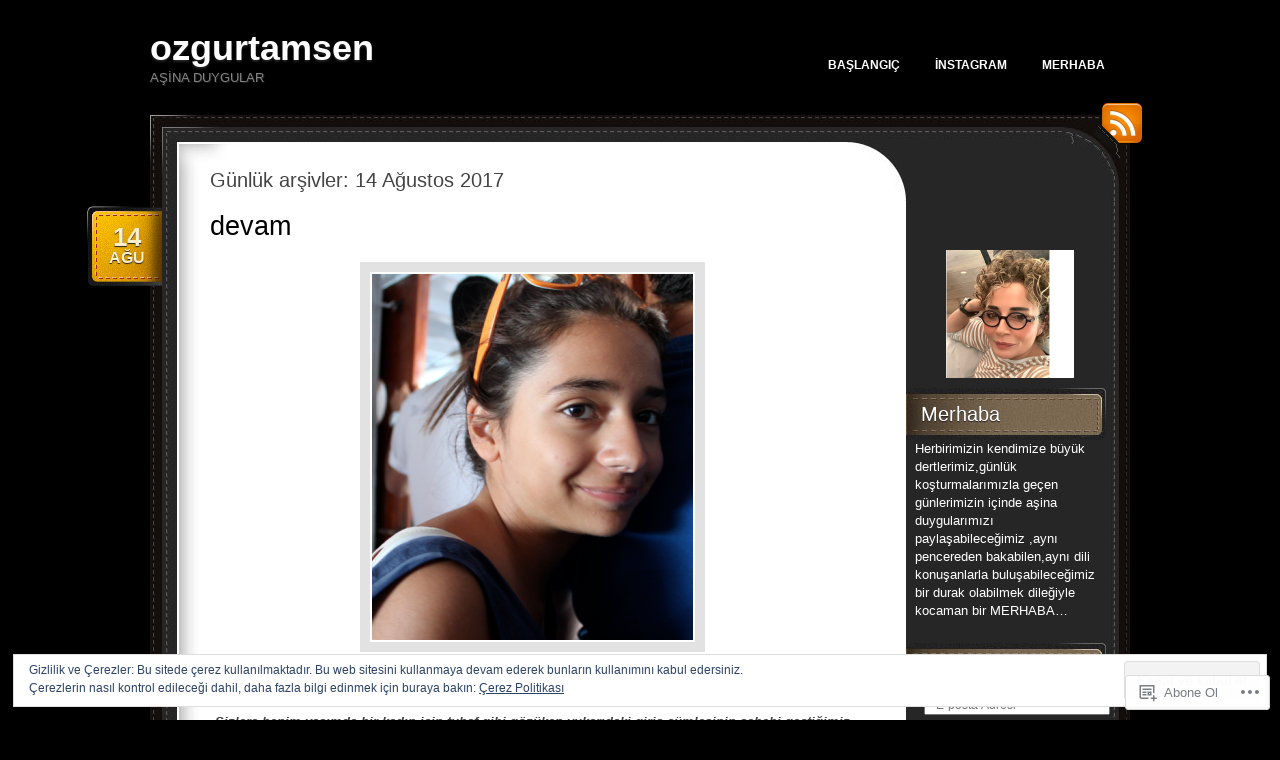

--- FILE ---
content_type: text/html; charset=UTF-8
request_url: https://ozgurtamsen.com/2017/08/14/
body_size: 27461
content:
<!DOCTYPE html>
<!--[if IE 7]>
<html id="ie7" lang="tr-TR">
<![endif]-->
<!--[if (!IE 7)]><!-->
<html lang="tr-TR">
<!--<![endif]-->
<head>
<meta charset="UTF-8" />
<title>14 | Ağustos | 2017 | ozgurtamsen</title>
<link rel="profile" href="http://gmpg.org/xfn/11" />
<link rel="pingback" href="https://ozgurtamsen.com/xmlrpc.php" />
<meta name='robots' content='max-image-preview:large' />

<!-- Async WordPress.com Remote Login -->
<script id="wpcom_remote_login_js">
var wpcom_remote_login_extra_auth = '';
function wpcom_remote_login_remove_dom_node_id( element_id ) {
	var dom_node = document.getElementById( element_id );
	if ( dom_node ) { dom_node.parentNode.removeChild( dom_node ); }
}
function wpcom_remote_login_remove_dom_node_classes( class_name ) {
	var dom_nodes = document.querySelectorAll( '.' + class_name );
	for ( var i = 0; i < dom_nodes.length; i++ ) {
		dom_nodes[ i ].parentNode.removeChild( dom_nodes[ i ] );
	}
}
function wpcom_remote_login_final_cleanup() {
	wpcom_remote_login_remove_dom_node_classes( "wpcom_remote_login_msg" );
	wpcom_remote_login_remove_dom_node_id( "wpcom_remote_login_key" );
	wpcom_remote_login_remove_dom_node_id( "wpcom_remote_login_validate" );
	wpcom_remote_login_remove_dom_node_id( "wpcom_remote_login_js" );
	wpcom_remote_login_remove_dom_node_id( "wpcom_request_access_iframe" );
	wpcom_remote_login_remove_dom_node_id( "wpcom_request_access_styles" );
}

// Watch for messages back from the remote login
window.addEventListener( "message", function( e ) {
	if ( e.origin === "https://r-login.wordpress.com" ) {
		var data = {};
		try {
			data = JSON.parse( e.data );
		} catch( e ) {
			wpcom_remote_login_final_cleanup();
			return;
		}

		if ( data.msg === 'LOGIN' ) {
			// Clean up the login check iframe
			wpcom_remote_login_remove_dom_node_id( "wpcom_remote_login_key" );

			var id_regex = new RegExp( /^[0-9]+$/ );
			var token_regex = new RegExp( /^.*|.*|.*$/ );
			if (
				token_regex.test( data.token )
				&& id_regex.test( data.wpcomid )
			) {
				// We have everything we need to ask for a login
				var script = document.createElement( "script" );
				script.setAttribute( "id", "wpcom_remote_login_validate" );
				script.src = '/remote-login.php?wpcom_remote_login=validate'
					+ '&wpcomid=' + data.wpcomid
					+ '&token=' + encodeURIComponent( data.token )
					+ '&host=' + window.location.protocol
					+ '//' + window.location.hostname
					+ '&postid=5005'
					+ '&is_singular=';
				document.body.appendChild( script );
			}

			return;
		}

		// Safari ITP, not logged in, so redirect
		if ( data.msg === 'LOGIN-REDIRECT' ) {
			window.location = 'https://wordpress.com/log-in?redirect_to=' + window.location.href;
			return;
		}

		// Safari ITP, storage access failed, remove the request
		if ( data.msg === 'LOGIN-REMOVE' ) {
			var css_zap = 'html { -webkit-transition: margin-top 1s; transition: margin-top 1s; } /* 9001 */ html { margin-top: 0 !important; } * html body { margin-top: 0 !important; } @media screen and ( max-width: 782px ) { html { margin-top: 0 !important; } * html body { margin-top: 0 !important; } }';
			var style_zap = document.createElement( 'style' );
			style_zap.type = 'text/css';
			style_zap.appendChild( document.createTextNode( css_zap ) );
			document.body.appendChild( style_zap );

			var e = document.getElementById( 'wpcom_request_access_iframe' );
			e.parentNode.removeChild( e );

			document.cookie = 'wordpress_com_login_access=denied; path=/; max-age=31536000';

			return;
		}

		// Safari ITP
		if ( data.msg === 'REQUEST_ACCESS' ) {
			console.log( 'request access: safari' );

			// Check ITP iframe enable/disable knob
			if ( wpcom_remote_login_extra_auth !== 'safari_itp_iframe' ) {
				return;
			}

			// If we are in a "private window" there is no ITP.
			var private_window = false;
			try {
				var opendb = window.openDatabase( null, null, null, null );
			} catch( e ) {
				private_window = true;
			}

			if ( private_window ) {
				console.log( 'private window' );
				return;
			}

			var iframe = document.createElement( 'iframe' );
			iframe.id = 'wpcom_request_access_iframe';
			iframe.setAttribute( 'scrolling', 'no' );
			iframe.setAttribute( 'sandbox', 'allow-storage-access-by-user-activation allow-scripts allow-same-origin allow-top-navigation-by-user-activation' );
			iframe.src = 'https://r-login.wordpress.com/remote-login.php?wpcom_remote_login=request_access&origin=' + encodeURIComponent( data.origin ) + '&wpcomid=' + encodeURIComponent( data.wpcomid );

			var css = 'html { -webkit-transition: margin-top 1s; transition: margin-top 1s; } /* 9001 */ html { margin-top: 46px !important; } * html body { margin-top: 46px !important; } @media screen and ( max-width: 660px ) { html { margin-top: 71px !important; } * html body { margin-top: 71px !important; } #wpcom_request_access_iframe { display: block; height: 71px !important; } } #wpcom_request_access_iframe { border: 0px; height: 46px; position: fixed; top: 0; left: 0; width: 100%; min-width: 100%; z-index: 99999; background: #23282d; } ';

			var style = document.createElement( 'style' );
			style.type = 'text/css';
			style.id = 'wpcom_request_access_styles';
			style.appendChild( document.createTextNode( css ) );
			document.body.appendChild( style );

			document.body.appendChild( iframe );
		}

		if ( data.msg === 'DONE' ) {
			wpcom_remote_login_final_cleanup();
		}
	}
}, false );

// Inject the remote login iframe after the page has had a chance to load
// more critical resources
window.addEventListener( "DOMContentLoaded", function( e ) {
	var iframe = document.createElement( "iframe" );
	iframe.style.display = "none";
	iframe.setAttribute( "scrolling", "no" );
	iframe.setAttribute( "id", "wpcom_remote_login_key" );
	iframe.src = "https://r-login.wordpress.com/remote-login.php"
		+ "?wpcom_remote_login=key"
		+ "&origin=aHR0cHM6Ly9vemd1cnRhbXNlbi5jb20%3D"
		+ "&wpcomid=21516920"
		+ "&time=" + Math.floor( Date.now() / 1000 );
	document.body.appendChild( iframe );
}, false );
</script>
<link rel='dns-prefetch' href='//s0.wp.com' />
<link rel='dns-prefetch' href='//af.pubmine.com' />
<link rel="alternate" type="application/rss+xml" title="ozgurtamsen &raquo; Beslemesi" href="https://ozgurtamsen.com/feed/" />
<link rel="alternate" type="application/rss+xml" title="ozgurtamsen &raquo; Yorum Beslemesi" href="https://ozgurtamsen.com/comments/feed/" />
	<script type="text/javascript">
		/* <![CDATA[ */
		function addLoadEvent(func) {
			var oldonload = window.onload;
			if (typeof window.onload != 'function') {
				window.onload = func;
			} else {
				window.onload = function () {
					oldonload();
					func();
				}
			}
		}
		/* ]]> */
	</script>
	<link crossorigin='anonymous' rel='stylesheet' id='all-css-0-1' href='/_static/??/wp-content/mu-plugins/widgets/eu-cookie-law/templates/style.css,/wp-content/mu-plugins/likes/jetpack-likes.css?m=1743883414j&cssminify=yes' type='text/css' media='all' />
<style id='wp-emoji-styles-inline-css'>

	img.wp-smiley, img.emoji {
		display: inline !important;
		border: none !important;
		box-shadow: none !important;
		height: 1em !important;
		width: 1em !important;
		margin: 0 0.07em !important;
		vertical-align: -0.1em !important;
		background: none !important;
		padding: 0 !important;
	}
/*# sourceURL=wp-emoji-styles-inline-css */
</style>
<link crossorigin='anonymous' rel='stylesheet' id='all-css-2-1' href='/wp-content/plugins/gutenberg-core/v22.2.0/build/styles/block-library/style.css?m=1764855221i&cssminify=yes' type='text/css' media='all' />
<style id='wp-block-library-inline-css'>
.has-text-align-justify {
	text-align:justify;
}
.has-text-align-justify{text-align:justify;}

/*# sourceURL=wp-block-library-inline-css */
</style><style id='global-styles-inline-css'>
:root{--wp--preset--aspect-ratio--square: 1;--wp--preset--aspect-ratio--4-3: 4/3;--wp--preset--aspect-ratio--3-4: 3/4;--wp--preset--aspect-ratio--3-2: 3/2;--wp--preset--aspect-ratio--2-3: 2/3;--wp--preset--aspect-ratio--16-9: 16/9;--wp--preset--aspect-ratio--9-16: 9/16;--wp--preset--color--black: #000000;--wp--preset--color--cyan-bluish-gray: #abb8c3;--wp--preset--color--white: #ffffff;--wp--preset--color--pale-pink: #f78da7;--wp--preset--color--vivid-red: #cf2e2e;--wp--preset--color--luminous-vivid-orange: #ff6900;--wp--preset--color--luminous-vivid-amber: #fcb900;--wp--preset--color--light-green-cyan: #7bdcb5;--wp--preset--color--vivid-green-cyan: #00d084;--wp--preset--color--pale-cyan-blue: #8ed1fc;--wp--preset--color--vivid-cyan-blue: #0693e3;--wp--preset--color--vivid-purple: #9b51e0;--wp--preset--gradient--vivid-cyan-blue-to-vivid-purple: linear-gradient(135deg,rgb(6,147,227) 0%,rgb(155,81,224) 100%);--wp--preset--gradient--light-green-cyan-to-vivid-green-cyan: linear-gradient(135deg,rgb(122,220,180) 0%,rgb(0,208,130) 100%);--wp--preset--gradient--luminous-vivid-amber-to-luminous-vivid-orange: linear-gradient(135deg,rgb(252,185,0) 0%,rgb(255,105,0) 100%);--wp--preset--gradient--luminous-vivid-orange-to-vivid-red: linear-gradient(135deg,rgb(255,105,0) 0%,rgb(207,46,46) 100%);--wp--preset--gradient--very-light-gray-to-cyan-bluish-gray: linear-gradient(135deg,rgb(238,238,238) 0%,rgb(169,184,195) 100%);--wp--preset--gradient--cool-to-warm-spectrum: linear-gradient(135deg,rgb(74,234,220) 0%,rgb(151,120,209) 20%,rgb(207,42,186) 40%,rgb(238,44,130) 60%,rgb(251,105,98) 80%,rgb(254,248,76) 100%);--wp--preset--gradient--blush-light-purple: linear-gradient(135deg,rgb(255,206,236) 0%,rgb(152,150,240) 100%);--wp--preset--gradient--blush-bordeaux: linear-gradient(135deg,rgb(254,205,165) 0%,rgb(254,45,45) 50%,rgb(107,0,62) 100%);--wp--preset--gradient--luminous-dusk: linear-gradient(135deg,rgb(255,203,112) 0%,rgb(199,81,192) 50%,rgb(65,88,208) 100%);--wp--preset--gradient--pale-ocean: linear-gradient(135deg,rgb(255,245,203) 0%,rgb(182,227,212) 50%,rgb(51,167,181) 100%);--wp--preset--gradient--electric-grass: linear-gradient(135deg,rgb(202,248,128) 0%,rgb(113,206,126) 100%);--wp--preset--gradient--midnight: linear-gradient(135deg,rgb(2,3,129) 0%,rgb(40,116,252) 100%);--wp--preset--font-size--small: 13px;--wp--preset--font-size--medium: 20px;--wp--preset--font-size--large: 36px;--wp--preset--font-size--x-large: 42px;--wp--preset--font-family--albert-sans: 'Albert Sans', sans-serif;--wp--preset--font-family--alegreya: Alegreya, serif;--wp--preset--font-family--arvo: Arvo, serif;--wp--preset--font-family--bodoni-moda: 'Bodoni Moda', serif;--wp--preset--font-family--bricolage-grotesque: 'Bricolage Grotesque', sans-serif;--wp--preset--font-family--cabin: Cabin, sans-serif;--wp--preset--font-family--chivo: Chivo, sans-serif;--wp--preset--font-family--commissioner: Commissioner, sans-serif;--wp--preset--font-family--cormorant: Cormorant, serif;--wp--preset--font-family--courier-prime: 'Courier Prime', monospace;--wp--preset--font-family--crimson-pro: 'Crimson Pro', serif;--wp--preset--font-family--dm-mono: 'DM Mono', monospace;--wp--preset--font-family--dm-sans: 'DM Sans', sans-serif;--wp--preset--font-family--dm-serif-display: 'DM Serif Display', serif;--wp--preset--font-family--domine: Domine, serif;--wp--preset--font-family--eb-garamond: 'EB Garamond', serif;--wp--preset--font-family--epilogue: Epilogue, sans-serif;--wp--preset--font-family--fahkwang: Fahkwang, sans-serif;--wp--preset--font-family--figtree: Figtree, sans-serif;--wp--preset--font-family--fira-sans: 'Fira Sans', sans-serif;--wp--preset--font-family--fjalla-one: 'Fjalla One', sans-serif;--wp--preset--font-family--fraunces: Fraunces, serif;--wp--preset--font-family--gabarito: Gabarito, system-ui;--wp--preset--font-family--ibm-plex-mono: 'IBM Plex Mono', monospace;--wp--preset--font-family--ibm-plex-sans: 'IBM Plex Sans', sans-serif;--wp--preset--font-family--ibarra-real-nova: 'Ibarra Real Nova', serif;--wp--preset--font-family--instrument-serif: 'Instrument Serif', serif;--wp--preset--font-family--inter: Inter, sans-serif;--wp--preset--font-family--josefin-sans: 'Josefin Sans', sans-serif;--wp--preset--font-family--jost: Jost, sans-serif;--wp--preset--font-family--libre-baskerville: 'Libre Baskerville', serif;--wp--preset--font-family--libre-franklin: 'Libre Franklin', sans-serif;--wp--preset--font-family--literata: Literata, serif;--wp--preset--font-family--lora: Lora, serif;--wp--preset--font-family--merriweather: Merriweather, serif;--wp--preset--font-family--montserrat: Montserrat, sans-serif;--wp--preset--font-family--newsreader: Newsreader, serif;--wp--preset--font-family--noto-sans-mono: 'Noto Sans Mono', sans-serif;--wp--preset--font-family--nunito: Nunito, sans-serif;--wp--preset--font-family--open-sans: 'Open Sans', sans-serif;--wp--preset--font-family--overpass: Overpass, sans-serif;--wp--preset--font-family--pt-serif: 'PT Serif', serif;--wp--preset--font-family--petrona: Petrona, serif;--wp--preset--font-family--piazzolla: Piazzolla, serif;--wp--preset--font-family--playfair-display: 'Playfair Display', serif;--wp--preset--font-family--plus-jakarta-sans: 'Plus Jakarta Sans', sans-serif;--wp--preset--font-family--poppins: Poppins, sans-serif;--wp--preset--font-family--raleway: Raleway, sans-serif;--wp--preset--font-family--roboto: Roboto, sans-serif;--wp--preset--font-family--roboto-slab: 'Roboto Slab', serif;--wp--preset--font-family--rubik: Rubik, sans-serif;--wp--preset--font-family--rufina: Rufina, serif;--wp--preset--font-family--sora: Sora, sans-serif;--wp--preset--font-family--source-sans-3: 'Source Sans 3', sans-serif;--wp--preset--font-family--source-serif-4: 'Source Serif 4', serif;--wp--preset--font-family--space-mono: 'Space Mono', monospace;--wp--preset--font-family--syne: Syne, sans-serif;--wp--preset--font-family--texturina: Texturina, serif;--wp--preset--font-family--urbanist: Urbanist, sans-serif;--wp--preset--font-family--work-sans: 'Work Sans', sans-serif;--wp--preset--spacing--20: 0.44rem;--wp--preset--spacing--30: 0.67rem;--wp--preset--spacing--40: 1rem;--wp--preset--spacing--50: 1.5rem;--wp--preset--spacing--60: 2.25rem;--wp--preset--spacing--70: 3.38rem;--wp--preset--spacing--80: 5.06rem;--wp--preset--shadow--natural: 6px 6px 9px rgba(0, 0, 0, 0.2);--wp--preset--shadow--deep: 12px 12px 50px rgba(0, 0, 0, 0.4);--wp--preset--shadow--sharp: 6px 6px 0px rgba(0, 0, 0, 0.2);--wp--preset--shadow--outlined: 6px 6px 0px -3px rgb(255, 255, 255), 6px 6px rgb(0, 0, 0);--wp--preset--shadow--crisp: 6px 6px 0px rgb(0, 0, 0);}:where(.is-layout-flex){gap: 0.5em;}:where(.is-layout-grid){gap: 0.5em;}body .is-layout-flex{display: flex;}.is-layout-flex{flex-wrap: wrap;align-items: center;}.is-layout-flex > :is(*, div){margin: 0;}body .is-layout-grid{display: grid;}.is-layout-grid > :is(*, div){margin: 0;}:where(.wp-block-columns.is-layout-flex){gap: 2em;}:where(.wp-block-columns.is-layout-grid){gap: 2em;}:where(.wp-block-post-template.is-layout-flex){gap: 1.25em;}:where(.wp-block-post-template.is-layout-grid){gap: 1.25em;}.has-black-color{color: var(--wp--preset--color--black) !important;}.has-cyan-bluish-gray-color{color: var(--wp--preset--color--cyan-bluish-gray) !important;}.has-white-color{color: var(--wp--preset--color--white) !important;}.has-pale-pink-color{color: var(--wp--preset--color--pale-pink) !important;}.has-vivid-red-color{color: var(--wp--preset--color--vivid-red) !important;}.has-luminous-vivid-orange-color{color: var(--wp--preset--color--luminous-vivid-orange) !important;}.has-luminous-vivid-amber-color{color: var(--wp--preset--color--luminous-vivid-amber) !important;}.has-light-green-cyan-color{color: var(--wp--preset--color--light-green-cyan) !important;}.has-vivid-green-cyan-color{color: var(--wp--preset--color--vivid-green-cyan) !important;}.has-pale-cyan-blue-color{color: var(--wp--preset--color--pale-cyan-blue) !important;}.has-vivid-cyan-blue-color{color: var(--wp--preset--color--vivid-cyan-blue) !important;}.has-vivid-purple-color{color: var(--wp--preset--color--vivid-purple) !important;}.has-black-background-color{background-color: var(--wp--preset--color--black) !important;}.has-cyan-bluish-gray-background-color{background-color: var(--wp--preset--color--cyan-bluish-gray) !important;}.has-white-background-color{background-color: var(--wp--preset--color--white) !important;}.has-pale-pink-background-color{background-color: var(--wp--preset--color--pale-pink) !important;}.has-vivid-red-background-color{background-color: var(--wp--preset--color--vivid-red) !important;}.has-luminous-vivid-orange-background-color{background-color: var(--wp--preset--color--luminous-vivid-orange) !important;}.has-luminous-vivid-amber-background-color{background-color: var(--wp--preset--color--luminous-vivid-amber) !important;}.has-light-green-cyan-background-color{background-color: var(--wp--preset--color--light-green-cyan) !important;}.has-vivid-green-cyan-background-color{background-color: var(--wp--preset--color--vivid-green-cyan) !important;}.has-pale-cyan-blue-background-color{background-color: var(--wp--preset--color--pale-cyan-blue) !important;}.has-vivid-cyan-blue-background-color{background-color: var(--wp--preset--color--vivid-cyan-blue) !important;}.has-vivid-purple-background-color{background-color: var(--wp--preset--color--vivid-purple) !important;}.has-black-border-color{border-color: var(--wp--preset--color--black) !important;}.has-cyan-bluish-gray-border-color{border-color: var(--wp--preset--color--cyan-bluish-gray) !important;}.has-white-border-color{border-color: var(--wp--preset--color--white) !important;}.has-pale-pink-border-color{border-color: var(--wp--preset--color--pale-pink) !important;}.has-vivid-red-border-color{border-color: var(--wp--preset--color--vivid-red) !important;}.has-luminous-vivid-orange-border-color{border-color: var(--wp--preset--color--luminous-vivid-orange) !important;}.has-luminous-vivid-amber-border-color{border-color: var(--wp--preset--color--luminous-vivid-amber) !important;}.has-light-green-cyan-border-color{border-color: var(--wp--preset--color--light-green-cyan) !important;}.has-vivid-green-cyan-border-color{border-color: var(--wp--preset--color--vivid-green-cyan) !important;}.has-pale-cyan-blue-border-color{border-color: var(--wp--preset--color--pale-cyan-blue) !important;}.has-vivid-cyan-blue-border-color{border-color: var(--wp--preset--color--vivid-cyan-blue) !important;}.has-vivid-purple-border-color{border-color: var(--wp--preset--color--vivid-purple) !important;}.has-vivid-cyan-blue-to-vivid-purple-gradient-background{background: var(--wp--preset--gradient--vivid-cyan-blue-to-vivid-purple) !important;}.has-light-green-cyan-to-vivid-green-cyan-gradient-background{background: var(--wp--preset--gradient--light-green-cyan-to-vivid-green-cyan) !important;}.has-luminous-vivid-amber-to-luminous-vivid-orange-gradient-background{background: var(--wp--preset--gradient--luminous-vivid-amber-to-luminous-vivid-orange) !important;}.has-luminous-vivid-orange-to-vivid-red-gradient-background{background: var(--wp--preset--gradient--luminous-vivid-orange-to-vivid-red) !important;}.has-very-light-gray-to-cyan-bluish-gray-gradient-background{background: var(--wp--preset--gradient--very-light-gray-to-cyan-bluish-gray) !important;}.has-cool-to-warm-spectrum-gradient-background{background: var(--wp--preset--gradient--cool-to-warm-spectrum) !important;}.has-blush-light-purple-gradient-background{background: var(--wp--preset--gradient--blush-light-purple) !important;}.has-blush-bordeaux-gradient-background{background: var(--wp--preset--gradient--blush-bordeaux) !important;}.has-luminous-dusk-gradient-background{background: var(--wp--preset--gradient--luminous-dusk) !important;}.has-pale-ocean-gradient-background{background: var(--wp--preset--gradient--pale-ocean) !important;}.has-electric-grass-gradient-background{background: var(--wp--preset--gradient--electric-grass) !important;}.has-midnight-gradient-background{background: var(--wp--preset--gradient--midnight) !important;}.has-small-font-size{font-size: var(--wp--preset--font-size--small) !important;}.has-medium-font-size{font-size: var(--wp--preset--font-size--medium) !important;}.has-large-font-size{font-size: var(--wp--preset--font-size--large) !important;}.has-x-large-font-size{font-size: var(--wp--preset--font-size--x-large) !important;}.has-albert-sans-font-family{font-family: var(--wp--preset--font-family--albert-sans) !important;}.has-alegreya-font-family{font-family: var(--wp--preset--font-family--alegreya) !important;}.has-arvo-font-family{font-family: var(--wp--preset--font-family--arvo) !important;}.has-bodoni-moda-font-family{font-family: var(--wp--preset--font-family--bodoni-moda) !important;}.has-bricolage-grotesque-font-family{font-family: var(--wp--preset--font-family--bricolage-grotesque) !important;}.has-cabin-font-family{font-family: var(--wp--preset--font-family--cabin) !important;}.has-chivo-font-family{font-family: var(--wp--preset--font-family--chivo) !important;}.has-commissioner-font-family{font-family: var(--wp--preset--font-family--commissioner) !important;}.has-cormorant-font-family{font-family: var(--wp--preset--font-family--cormorant) !important;}.has-courier-prime-font-family{font-family: var(--wp--preset--font-family--courier-prime) !important;}.has-crimson-pro-font-family{font-family: var(--wp--preset--font-family--crimson-pro) !important;}.has-dm-mono-font-family{font-family: var(--wp--preset--font-family--dm-mono) !important;}.has-dm-sans-font-family{font-family: var(--wp--preset--font-family--dm-sans) !important;}.has-dm-serif-display-font-family{font-family: var(--wp--preset--font-family--dm-serif-display) !important;}.has-domine-font-family{font-family: var(--wp--preset--font-family--domine) !important;}.has-eb-garamond-font-family{font-family: var(--wp--preset--font-family--eb-garamond) !important;}.has-epilogue-font-family{font-family: var(--wp--preset--font-family--epilogue) !important;}.has-fahkwang-font-family{font-family: var(--wp--preset--font-family--fahkwang) !important;}.has-figtree-font-family{font-family: var(--wp--preset--font-family--figtree) !important;}.has-fira-sans-font-family{font-family: var(--wp--preset--font-family--fira-sans) !important;}.has-fjalla-one-font-family{font-family: var(--wp--preset--font-family--fjalla-one) !important;}.has-fraunces-font-family{font-family: var(--wp--preset--font-family--fraunces) !important;}.has-gabarito-font-family{font-family: var(--wp--preset--font-family--gabarito) !important;}.has-ibm-plex-mono-font-family{font-family: var(--wp--preset--font-family--ibm-plex-mono) !important;}.has-ibm-plex-sans-font-family{font-family: var(--wp--preset--font-family--ibm-plex-sans) !important;}.has-ibarra-real-nova-font-family{font-family: var(--wp--preset--font-family--ibarra-real-nova) !important;}.has-instrument-serif-font-family{font-family: var(--wp--preset--font-family--instrument-serif) !important;}.has-inter-font-family{font-family: var(--wp--preset--font-family--inter) !important;}.has-josefin-sans-font-family{font-family: var(--wp--preset--font-family--josefin-sans) !important;}.has-jost-font-family{font-family: var(--wp--preset--font-family--jost) !important;}.has-libre-baskerville-font-family{font-family: var(--wp--preset--font-family--libre-baskerville) !important;}.has-libre-franklin-font-family{font-family: var(--wp--preset--font-family--libre-franklin) !important;}.has-literata-font-family{font-family: var(--wp--preset--font-family--literata) !important;}.has-lora-font-family{font-family: var(--wp--preset--font-family--lora) !important;}.has-merriweather-font-family{font-family: var(--wp--preset--font-family--merriweather) !important;}.has-montserrat-font-family{font-family: var(--wp--preset--font-family--montserrat) !important;}.has-newsreader-font-family{font-family: var(--wp--preset--font-family--newsreader) !important;}.has-noto-sans-mono-font-family{font-family: var(--wp--preset--font-family--noto-sans-mono) !important;}.has-nunito-font-family{font-family: var(--wp--preset--font-family--nunito) !important;}.has-open-sans-font-family{font-family: var(--wp--preset--font-family--open-sans) !important;}.has-overpass-font-family{font-family: var(--wp--preset--font-family--overpass) !important;}.has-pt-serif-font-family{font-family: var(--wp--preset--font-family--pt-serif) !important;}.has-petrona-font-family{font-family: var(--wp--preset--font-family--petrona) !important;}.has-piazzolla-font-family{font-family: var(--wp--preset--font-family--piazzolla) !important;}.has-playfair-display-font-family{font-family: var(--wp--preset--font-family--playfair-display) !important;}.has-plus-jakarta-sans-font-family{font-family: var(--wp--preset--font-family--plus-jakarta-sans) !important;}.has-poppins-font-family{font-family: var(--wp--preset--font-family--poppins) !important;}.has-raleway-font-family{font-family: var(--wp--preset--font-family--raleway) !important;}.has-roboto-font-family{font-family: var(--wp--preset--font-family--roboto) !important;}.has-roboto-slab-font-family{font-family: var(--wp--preset--font-family--roboto-slab) !important;}.has-rubik-font-family{font-family: var(--wp--preset--font-family--rubik) !important;}.has-rufina-font-family{font-family: var(--wp--preset--font-family--rufina) !important;}.has-sora-font-family{font-family: var(--wp--preset--font-family--sora) !important;}.has-source-sans-3-font-family{font-family: var(--wp--preset--font-family--source-sans-3) !important;}.has-source-serif-4-font-family{font-family: var(--wp--preset--font-family--source-serif-4) !important;}.has-space-mono-font-family{font-family: var(--wp--preset--font-family--space-mono) !important;}.has-syne-font-family{font-family: var(--wp--preset--font-family--syne) !important;}.has-texturina-font-family{font-family: var(--wp--preset--font-family--texturina) !important;}.has-urbanist-font-family{font-family: var(--wp--preset--font-family--urbanist) !important;}.has-work-sans-font-family{font-family: var(--wp--preset--font-family--work-sans) !important;}
/*# sourceURL=global-styles-inline-css */
</style>

<style id='classic-theme-styles-inline-css'>
/*! This file is auto-generated */
.wp-block-button__link{color:#fff;background-color:#32373c;border-radius:9999px;box-shadow:none;text-decoration:none;padding:calc(.667em + 2px) calc(1.333em + 2px);font-size:1.125em}.wp-block-file__button{background:#32373c;color:#fff;text-decoration:none}
/*# sourceURL=/wp-includes/css/classic-themes.min.css */
</style>
<link crossorigin='anonymous' rel='stylesheet' id='all-css-4-1' href='/_static/??-eJyNkdFuwjAMRX9ortVqG/CA+JY09YJHEkexO8bfL4A2NjFVvFi2dY+dG+OxgJdslA1LnANnRS9jFH9QHLp+3fWgnEokqPTRPePEaj8KUDtF6rzqE/4alGa4zarU+qk4OysSTewoUmqyJezIUyBruH7nYPS5jJS2BsaxVFKFFhPPCWzfdukdd21jmUf0e/GC/xu5k3mJUhUnVw+hutOjGGd/lcLllUs2KrWvDS0NF/O3cgkKJNAO4owl/yngLTquZ3SXtv3qdXgZVv1m/f4FQm67ig==&cssminify=yes' type='text/css' media='all' />
<link crossorigin='anonymous' rel='stylesheet' id='print-css-5-1' href='/wp-content/mu-plugins/global-print/global-print.css?m=1465851035i&cssminify=yes' type='text/css' media='print' />
<style id='jetpack-global-styles-frontend-style-inline-css'>
:root { --font-headings: unset; --font-base: unset; --font-headings-default: -apple-system,BlinkMacSystemFont,"Segoe UI",Roboto,Oxygen-Sans,Ubuntu,Cantarell,"Helvetica Neue",sans-serif; --font-base-default: -apple-system,BlinkMacSystemFont,"Segoe UI",Roboto,Oxygen-Sans,Ubuntu,Cantarell,"Helvetica Neue",sans-serif;}
/*# sourceURL=jetpack-global-styles-frontend-style-inline-css */
</style>
<link crossorigin='anonymous' rel='stylesheet' id='all-css-8-1' href='/_static/??-eJyNjcEKwjAQRH/IuFRT6kX8FNkmS5K6yQY3Qfx7bfEiXrwM82B4A49qnJRGpUHupnIPqSgs1Cq624chi6zhO5OCRryTR++fW00l7J3qDv43XVNxoOISsmEJol/wY2uR8vs3WggsM/I6uOTzMI3Hw8lOg11eUT1JKA==&cssminify=yes' type='text/css' media='all' />
<script type="text/javascript" id="wpcom-actionbar-placeholder-js-extra">
/* <![CDATA[ */
var actionbardata = {"siteID":"21516920","postID":"0","siteURL":"https://ozgurtamsen.com","xhrURL":"https://ozgurtamsen.com/wp-admin/admin-ajax.php","nonce":"761f12cbc2","isLoggedIn":"","statusMessage":"","subsEmailDefault":"instantly","proxyScriptUrl":"https://s0.wp.com/wp-content/js/wpcom-proxy-request.js?m=1513050504i&amp;ver=20211021","i18n":{"followedText":"Bu sitedeki yeni yaz\u0131lar art\u0131k size ait \u003Ca href=\"https://wordpress.com/reader\"\u003EOkuyucu\u003C/a\u003E i\u00e7inde g\u00f6r\u00fcnecektir","foldBar":"Bu \u015feridi gizle","unfoldBar":"Bu \u015feridi geni\u015flet","shortLinkCopied":"K\u0131sa ba\u011flant\u0131 panoya kopyaland\u0131."}};
//# sourceURL=wpcom-actionbar-placeholder-js-extra
/* ]]> */
</script>
<script type="text/javascript" id="jetpack-mu-wpcom-settings-js-before">
/* <![CDATA[ */
var JETPACK_MU_WPCOM_SETTINGS = {"assetsUrl":"https://s0.wp.com/wp-content/mu-plugins/jetpack-mu-wpcom-plugin/moon/jetpack_vendor/automattic/jetpack-mu-wpcom/src/build/"};
//# sourceURL=jetpack-mu-wpcom-settings-js-before
/* ]]> */
</script>
<script crossorigin='anonymous' type='text/javascript'  src='/_static/??/wp-content/js/rlt-proxy.js,/wp-content/blog-plugins/wordads-classes/js/cmp/v2/cmp-non-gdpr.js?m=1720530689j'></script>
<script type="text/javascript" id="rlt-proxy-js-after">
/* <![CDATA[ */
	rltInitialize( {"token":null,"iframeOrigins":["https:\/\/widgets.wp.com"]} );
//# sourceURL=rlt-proxy-js-after
/* ]]> */
</script>
<link rel="EditURI" type="application/rsd+xml" title="RSD" href="https://ozgurtamsen.wordpress.com/xmlrpc.php?rsd" />
<meta name="generator" content="WordPress.com" />

<!-- Jetpack Open Graph Tags -->
<meta property="og:type" content="website" />
<meta property="og:title" content="14 Ağustos 2017 &#8211; ozgurtamsen" />
<meta property="og:site_name" content="ozgurtamsen" />
<meta property="og:image" content="https://ozgurtamsen.com/wp-content/uploads/2019/06/image.jpg?w=200" />
<meta property="og:image:width" content="200" />
<meta property="og:image:height" content="200" />
<meta property="og:image:alt" content="" />
<meta property="og:locale" content="tr_TR" />
<meta name="twitter:creator" content="@ouzelf" />
<meta name="twitter:site" content="@ouzelf" />

<!-- End Jetpack Open Graph Tags -->
<link rel='openid.server' href='https://ozgurtamsen.com/?openidserver=1' />
<link rel='openid.delegate' href='https://ozgurtamsen.com/' />
<link rel="search" type="application/opensearchdescription+xml" href="https://ozgurtamsen.com/osd.xml" title="ozgurtamsen" />
<link rel="search" type="application/opensearchdescription+xml" href="https://s1.wp.com/opensearch.xml" title="WordPress.com" />
<meta name="description" content="August 14, 2017 tarihinde ouzelf tarafından 1 gönderi yayımlandı" />
<script type="text/javascript">
/* <![CDATA[ */
var wa_client = {}; wa_client.cmd = []; wa_client.config = { 'blog_id': 21516920, 'blog_language': 'tr', 'is_wordads': false, 'hosting_type': 0, 'afp_account_id': null, 'afp_host_id': 5038568878849053, 'theme': 'pub/choco', '_': { 'title': 'Reklam', 'privacy_settings': 'Gizlilik Ayarları' }, 'formats': [ 'belowpost', 'bottom_sticky', 'sidebar_sticky_right', 'sidebar', 'gutenberg_rectangle', 'gutenberg_leaderboard', 'gutenberg_mobile_leaderboard', 'gutenberg_skyscraper' ] };
/* ]]> */
</script>
		<script type="text/javascript">

			window.doNotSellCallback = function() {

				var linkElements = [
					'a[href="https://wordpress.com/?ref=footer_blog"]',
					'a[href="https://wordpress.com/?ref=footer_website"]',
					'a[href="https://wordpress.com/?ref=vertical_footer"]',
					'a[href^="https://wordpress.com/?ref=footer_segment_"]',
				].join(',');

				var dnsLink = document.createElement( 'a' );
				dnsLink.href = 'https://wordpress.com/tr/advertising-program-optout/';
				dnsLink.classList.add( 'do-not-sell-link' );
				dnsLink.rel = 'nofollow';
				dnsLink.style.marginLeft = '0.5em';
				dnsLink.textContent = 'Kişisel Bilgilerimi Satma veya Paylaşma';

				var creditLinks = document.querySelectorAll( linkElements );

				if ( 0 === creditLinks.length ) {
					return false;
				}

				Array.prototype.forEach.call( creditLinks, function( el ) {
					el.insertAdjacentElement( 'afterend', dnsLink );
				});

				return true;
			};

		</script>
		<link rel="icon" href="https://ozgurtamsen.com/wp-content/uploads/2019/06/image.jpg?w=32" sizes="32x32" />
<link rel="icon" href="https://ozgurtamsen.com/wp-content/uploads/2019/06/image.jpg?w=192" sizes="192x192" />
<link rel="apple-touch-icon" href="https://ozgurtamsen.com/wp-content/uploads/2019/06/image.jpg?w=180" />
<meta name="msapplication-TileImage" content="https://ozgurtamsen.com/wp-content/uploads/2019/06/image.jpg?w=270" />
<script type="text/javascript">
	window.google_analytics_uacct = "UA-52447-2";
</script>

<script type="text/javascript">
	var _gaq = _gaq || [];
	_gaq.push(['_setAccount', 'UA-52447-2']);
	_gaq.push(['_gat._anonymizeIp']);
	_gaq.push(['_setDomainName', 'none']);
	_gaq.push(['_setAllowLinker', true]);
	_gaq.push(['_initData']);
	_gaq.push(['_trackPageview']);

	(function() {
		var ga = document.createElement('script'); ga.type = 'text/javascript'; ga.async = true;
		ga.src = ('https:' == document.location.protocol ? 'https://ssl' : 'http://www') + '.google-analytics.com/ga.js';
		(document.getElementsByTagName('head')[0] || document.getElementsByTagName('body')[0]).appendChild(ga);
	})();
</script>
<link crossorigin='anonymous' rel='stylesheet' id='all-css-0-3' href='/_static/??-eJyVjkEKwkAMRS9kG2rR4kI8irTpIGknyTCZ0OtXsRXc6fJ9Ho8PS6pQpQQpwF6l6A8SgymU1OO8MbCqwJ0EYYiKs4EtlEKu0ewAvxdYR4/BAPusbiF+pH34N/i+5BRHMB8MM6VC+pS/qGaSV/nG16Y7tZfu3DbHaQXdH15M&cssminify=yes' type='text/css' media='all' />
</head>
<body class="archive date wp-theme-pubchoco customizer-styles-applied color-darkgray jetpack-reblog-enabled">

<div id="page">
	<div id="header" class="clear-fix">
		<div id="logo">
						<h3 id="site-title">
				<span>
					<a href="https://ozgurtamsen.com/" title="ozgurtamsen" rel="home">ozgurtamsen</a>
				</span>
			</h3>
			<div class="description">aşina duygular</div>

		</div><!-- #logo -->

		<div id="nav">
			<ul class="menu">
<li ><a href="https://ozgurtamsen.com/">Başlangıç</a></li><li class="page_item page-item-4486"><a href="https://ozgurtamsen.com/instagram/">instagram</a></li>
<li class="page_item page-item-2"><a href="https://ozgurtamsen.com/merhaba/">MERHABA</a></li>
</ul>
		</div><!-- #nav -->

	</div><!-- #header -->

	<div id="main">
		<a href="https://ozgurtamsen.com/feed/rss/" id="rss-link">RSS</a>
		<div id="main-top">
			<div id="main-bot" class="clear-fix">
				<div id="content">

	<h1 class="pagetitle">
		Günlük arşivler: <span>14 Ağustos 2017</span>	</h1>

	<div class="list-page">
		
		<div class="post post-5005 type-post status-publish format-standard hentry category-genel">

		
				<h2 class="post-title">
							<a href="https://ozgurtamsen.com/2017/08/14/devam/" rel="bookmark">devam</a>
					</h2>
	
				<div class="date">
			<div class="bg">
								<a href="https://ozgurtamsen.com/2017/08/14/devam/" rel="bookmark" title="devam için kalıcı bağlantı">
					<span class="day">14</span>
					<span>Ağu</span>
				</a>
							</div>
		</div><!-- .date -->
	
	<div class="entry">
		
		<p><a href="https://ozgurtamsen.com/2017/08/14/devam/ekran-resmi-2017-08-14-23-31-10/" rel="attachment wp-att-5006"><img data-attachment-id="5006" data-permalink="https://ozgurtamsen.com/2017/08/14/devam/ekran-resmi-2017-08-14-23-31-10/" data-orig-file="https://ozgurtamsen.com/wp-content/uploads/2017/08/ekran-resmi-2017-08-14-23-31-10.png" data-orig-size="470,537" data-comments-opened="1" data-image-meta="{&quot;aperture&quot;:&quot;0&quot;,&quot;credit&quot;:&quot;&quot;,&quot;camera&quot;:&quot;&quot;,&quot;caption&quot;:&quot;&quot;,&quot;created_timestamp&quot;:&quot;0&quot;,&quot;copyright&quot;:&quot;&quot;,&quot;focal_length&quot;:&quot;0&quot;,&quot;iso&quot;:&quot;0&quot;,&quot;shutter_speed&quot;:&quot;0&quot;,&quot;title&quot;:&quot;&quot;,&quot;orientation&quot;:&quot;0&quot;}" data-image-title="Ekran Resmi 2017-08-14 23.31.10" data-image-description="" data-image-caption="" data-medium-file="https://ozgurtamsen.com/wp-content/uploads/2017/08/ekran-resmi-2017-08-14-23-31-10.png?w=263" data-large-file="https://ozgurtamsen.com/wp-content/uploads/2017/08/ekran-resmi-2017-08-14-23-31-10.png?w=470" class="aligncenter  wp-image-5006" src="https://ozgurtamsen.com/wp-content/uploads/2017/08/ekran-resmi-2017-08-14-23-31-10.png?w=321&#038;h=366" alt="" width="321" height="366" srcset="https://ozgurtamsen.com/wp-content/uploads/2017/08/ekran-resmi-2017-08-14-23-31-10.png?w=263 263w, https://ozgurtamsen.com/wp-content/uploads/2017/08/ekran-resmi-2017-08-14-23-31-10.png?w=321 321w, https://ozgurtamsen.com/wp-content/uploads/2017/08/ekran-resmi-2017-08-14-23-31-10.png?w=131 131w, https://ozgurtamsen.com/wp-content/uploads/2017/08/ekran-resmi-2017-08-14-23-31-10.png 470w" sizes="(max-width: 321px) 100vw, 321px" /></a></p>
<p style="text-align:center;"><em><strong>Çevirim içi olduğunu görmenin gülüseten gücü adına Merhaba!</strong></em></p>
<p style="text-align:center;"><em><strong>Sizlere benim yaşımda bir kadın için tuhaf gibi gözüken yukarıdaki giriş cümlesinin sebebi geçtiğimiz günlerde gençlerle çokça vakit geçirmem. Gençler; kızım ve arkadaşları. Hepsi ofline gözüküp online yaşayan kesim. Daha anlaşılır olarak, bizler gibi kapı gıcırtısında oynamıyorlar. Ak ak, kop kop… Hoşça, sohbetlerle geçirilen vakitlerin bedeli olarak onların ardından bugün makinede yıkanmış, elle asılmış, toplanmış, ütülenmiş, yerleştirilmiş sekiz makine çamaşır ise diğer hediye. Tam bitti derken Oğuz’un arkadaşını yatıya davet etmesi sonucu pişirmek zorunda olduğum yemek, toplamak zorunda kaldığım masa, bulaşıklar… Ve nihayetinde yıkanıp paklanmış, yıkılmamış oturur vaziyette elimde çayımla verandadayım. Şükür. Saçlarım ıslak hafif yel geliyor ama gelin görün ki; kalkıp enseme bir havlu almaya mecalim yok. Öyle ki; ikinci bardak çayı da kalkıp dolduramayacağım için bir bardak yeterli diye diye oturacağım. Arka mahallede düğün var, davul sesi geliyor. Vallahi yalnızca sesi bile yoruyor. Eskiden herkesin samimiyetle eğlendiği düğünlerimiz vardı ya, sonlarına doğru ayak kollar pes eder de tüm mecalsizliğimizle pistten inmezdik işte durumum o. Tabii tüm bunlardan sonra bu nemli saçlarımla, ütü kokan temiz nevresimlere kendimi gömecek olmamın huzuruna bulanmış olmak enfes bir his.</strong></em></p>
<p style="text-align:center;"><em><strong>Asıl anlatmak istediğime gelirsem; geçen yaz okuduğum Suna Kıraç’ın biyografisinden sonra bu yaz da Hüsnü Özyenin’kini okuyorum. Az kaldı. Neyse işte bu defa da anlatılan başarılar, cesaretle atılan adımlar, olamazı olur yapabilmeler… karşısında bendeniz bir coş bir daha coş. Öyle ki; üniversiyete dönüp tekrar okuma aşkıyla dolmak falan. Bir bankada çalışabileceğime inanmalar fElan. Bu kadar yükselmenin verdiği enerjiyi tutup bugün ev işlerinde harcamış olmak ise işin trajikomik yanı. Arada beyaz bir kelebeğin peşinden dalıp gitmeler, kahve molaları, iki satır okumalar var tabii. Ama ‘Ne bok yiyeceksen ye, sorumluluk almayı bileceksin. Sorumluluk alamayacaksan o topa girmeyeceksin.’ diye de lafı var. Ben birçokları gibi o topa girenlerdenim. En azından kendim kendime yoğrulup gidiyorum. Başkalarıyla debelenmeden, beklentileri yutarak, kulağın arkası, gözün kapağı, dilin dudağı diyerekten. Nasıl olsa her şey geliyor sonra geçiyor. Geçen gün bir arkadaşım ‘’Doğru söylüyorsun her şey gelip geçiyor be Özgür. Ama ben de sana bir şey söyleyeyim; bir tek aşk acısı geçmiyor. Geçti sanıyorsun ara ara eski dikiş izi gibi sızlıyor. ‘’ dedi.</strong></em></p>
<p style="text-align:center;"><em><strong>Bu arada kardeşim Özlem’de iyi geldi son dönemlerde. Gerçi şükürler olsun her dönemimde yanımda. Derken Özlem ve kızı on gün benimle beraber kaldılar. Sabah yürüyüşlerimizde ağaçlara sarılmaları, kahve için hep zaman bulabilmesi, öğleden sonra başlayan dizileri bir de hiç susmayan çenesi. Bir sabah uyandığında boynu tutulmuştu. Sonraki günlerde kızıyla beraber çenesinin tutulmasını bekledik, tutulmadı. Ama insan feci alışıyor. Gidişinin ertesi günü izlemesine laf ettiğim diziyi izler buldum ekran karşısında kendimi mesela. Sabahın bir körü bulaşık makinesini boşaltırken evde tadilat var mış havası yaratmasını. Gelirken bana getirmiş olduğu kitabı ( Beyinde Ararken Bağırsakta Buldum – Serkan Karaismailoğlu ) okuma sürecimde yaptığımız sohbetler sonunda benim beyin – bağırsak bağlantısında kopukluk olduğu sonucuna varmasını. Özetle; özledim, tekrar gelsin istiyorum. Bir de resim yapmayı çok özledim. Yaz sonunda kendimi tuvale gömüp kaybolasım var.</strong></em></p>
<p style="text-align:center;"><em><strong>Başka bir havadis; Elif yarın üniversiteye kayıt olacak. Ilk tercihini tutturmayı başardı. Burasından bakınca çok sevinçli bir durum. O 19 yaşına gelirken benim gelmiş olduğum yaşı, zaman geçerken farkına varamamış olmanın salaklığını, geçen yaşların kıymet bilmezliğimi, yılların ardından hep bu saftolaz ifadeyle hep aynı soruları soracak olmamın eminliğini düşününce pek sevinçli olamıyorum. Bu zaman gerçekten durması gereken yeri bilmiyor. Dil desen bazı an geliyor ne diyeceğini bilemiyor. Ayaklar gitmek istiyor gidemiyor. Ses çığlık istiyor susuyor. Sorular cevap bulamıyorlar. Giden gidiyor ağlamalar susmasını bilmiyor. Hep bir bilememezlik, diyemezlik, görememezlik. Işte tüm bunlar yaşıyor olduğumuzun kanıtları. Devam!</strong></em></p>
<p style="text-align:center;"><em><strong>Maviden vazgeçmeyin.</strong></em></p>
<p style="text-align:center;"><em><strong>Işaretleri takip edin.</strong></em></p>
<p style="text-align:center;"><em><strong>Sağlık için şükredin.</strong></em></p>
<p style="text-align:center;"><em><strong>Canınızın istediğini yapamıyorsanız hayal kurmaktan vazgeçmeyin.</strong></em></p>
<p style="text-align:center;"><em><strong>Eyvallah.</strong></em></p>
<p style="text-align:center;"><em><strong>özgür tamşen yücedal</strong></em></p>
<p>&nbsp;</p>
<div id="jp-post-flair" class="sharedaddy sd-like-enabled sd-sharing-enabled"><div class="sharedaddy sd-sharing-enabled"><div class="robots-nocontent sd-block sd-social sd-social-icon-text sd-sharing"><h3 class="sd-title">Bunu paylaş:</h3><div class="sd-content"><ul><li class="share-facebook"><a rel="nofollow noopener noreferrer"
				data-shared="sharing-facebook-5005"
				class="share-facebook sd-button share-icon"
				href="https://ozgurtamsen.com/2017/08/14/devam/?share=facebook"
				target="_blank"
				aria-labelledby="sharing-facebook-5005"
				>
				<span id="sharing-facebook-5005" hidden>Facebook üzerinde paylaş (Yeni pencerede açılır)</span>
				<span>Facebook</span>
			</a></li><li class="share-email"><a rel="nofollow noopener noreferrer"
				data-shared="sharing-email-5005"
				class="share-email sd-button share-icon"
				href="mailto:?subject=%5BPayla%C5%9F%C4%B1lan%20yaz%C4%B1%5D%20devam&#038;body=https%3A%2F%2Fozgurtamsen.com%2F2017%2F08%2F14%2Fdevam%2F&#038;share=email"
				target="_blank"
				aria-labelledby="sharing-email-5005"
				data-email-share-error-title="Kurulu bir e-postanız var mı?" data-email-share-error-text="E-posta yoluyla paylaşımda sorun yaşıyorsanız, tarayıcınız için e-posta ayarını yapmamış olabilirsiniz. Kendiniz yeni bir e-posta oluşturmanız gerekebilir." data-email-share-nonce="da7a4b0558" data-email-share-track-url="https://ozgurtamsen.com/2017/08/14/devam/?share=email">
				<span id="sharing-email-5005" hidden>Email a link to a friend (Yeni pencerede açılır)</span>
				<span>E-posta</span>
			</a></li><li class="share-twitter"><a rel="nofollow noopener noreferrer"
				data-shared="sharing-twitter-5005"
				class="share-twitter sd-button share-icon"
				href="https://ozgurtamsen.com/2017/08/14/devam/?share=twitter"
				target="_blank"
				aria-labelledby="sharing-twitter-5005"
				>
				<span id="sharing-twitter-5005" hidden>X&#039;te paylaşın (Yeni pencerede açılır)</span>
				<span>X</span>
			</a></li><li class="share-print"><a rel="nofollow noopener noreferrer"
				data-shared="sharing-print-5005"
				class="share-print sd-button share-icon"
				href="https://ozgurtamsen.com/2017/08/14/devam/?share=print"
				target="_blank"
				aria-labelledby="sharing-print-5005"
				>
				<span id="sharing-print-5005" hidden>Yazdır (Yeni pencerede açılır)</span>
				<span>Yazdır</span>
			</a></li><li class="share-jetpack-whatsapp"><a rel="nofollow noopener noreferrer"
				data-shared="sharing-whatsapp-5005"
				class="share-jetpack-whatsapp sd-button share-icon"
				href="https://ozgurtamsen.com/2017/08/14/devam/?share=jetpack-whatsapp"
				target="_blank"
				aria-labelledby="sharing-whatsapp-5005"
				>
				<span id="sharing-whatsapp-5005" hidden>WhatsApp&#039;ta paylaş (Yeni pencerede açılır)</span>
				<span>WhatsApp</span>
			</a></li><li class="share-linkedin"><a rel="nofollow noopener noreferrer"
				data-shared="sharing-linkedin-5005"
				class="share-linkedin sd-button share-icon"
				href="https://ozgurtamsen.com/2017/08/14/devam/?share=linkedin"
				target="_blank"
				aria-labelledby="sharing-linkedin-5005"
				>
				<span id="sharing-linkedin-5005" hidden>Share on LinkedIn (Yeni pencerede açılır)</span>
				<span>LinkedIn</span>
			</a></li><li><a href="#" class="sharing-anchor sd-button share-more"><span>Daha fazla</span></a></li><li class="share-end"></li></ul><div class="sharing-hidden"><div class="inner" style="display: none;"><ul><li class="share-pinterest"><a rel="nofollow noopener noreferrer"
				data-shared="sharing-pinterest-5005"
				class="share-pinterest sd-button share-icon"
				href="https://ozgurtamsen.com/2017/08/14/devam/?share=pinterest"
				target="_blank"
				aria-labelledby="sharing-pinterest-5005"
				>
				<span id="sharing-pinterest-5005" hidden>Share on Pinterest (Yeni pencerede açılır)</span>
				<span>Pinterest</span>
			</a></li><li class="share-tumblr"><a rel="nofollow noopener noreferrer"
				data-shared="sharing-tumblr-5005"
				class="share-tumblr sd-button share-icon"
				href="https://ozgurtamsen.com/2017/08/14/devam/?share=tumblr"
				target="_blank"
				aria-labelledby="sharing-tumblr-5005"
				>
				<span id="sharing-tumblr-5005" hidden>Tumblr&#039; da Paylaş (Yeni pencerede açılır)</span>
				<span>Tumblr</span>
			</a></li><li class="share-reddit"><a rel="nofollow noopener noreferrer"
				data-shared="sharing-reddit-5005"
				class="share-reddit sd-button share-icon"
				href="https://ozgurtamsen.com/2017/08/14/devam/?share=reddit"
				target="_blank"
				aria-labelledby="sharing-reddit-5005"
				>
				<span id="sharing-reddit-5005" hidden>Reddit&#039;te paylaş (Yeni pencerede açılır)</span>
				<span>Reddit</span>
			</a></li><li class="share-pocket"><a rel="nofollow noopener noreferrer"
				data-shared="sharing-pocket-5005"
				class="share-pocket sd-button share-icon"
				href="https://ozgurtamsen.com/2017/08/14/devam/?share=pocket"
				target="_blank"
				aria-labelledby="sharing-pocket-5005"
				>
				<span id="sharing-pocket-5005" hidden>Share on Pocket (Yeni pencerede açılır)</span>
				<span>Pocket</span>
			</a></li><li class="share-telegram"><a rel="nofollow noopener noreferrer"
				data-shared="sharing-telegram-5005"
				class="share-telegram sd-button share-icon"
				href="https://ozgurtamsen.com/2017/08/14/devam/?share=telegram"
				target="_blank"
				aria-labelledby="sharing-telegram-5005"
				>
				<span id="sharing-telegram-5005" hidden>Telegram&#039;da paylaş (Yeni pencerede açılır)</span>
				<span>Telegram</span>
			</a></li><li class="share-end"></li></ul></div></div></div></div></div><div class='sharedaddy sd-block sd-like jetpack-likes-widget-wrapper jetpack-likes-widget-unloaded' id='like-post-wrapper-21516920-5005-696f0778415d2' data-src='//widgets.wp.com/likes/index.html?ver=20260120#blog_id=21516920&amp;post_id=5005&amp;origin=ozgurtamsen.wordpress.com&amp;obj_id=21516920-5005-696f0778415d2&amp;domain=ozgurtamsen.com' data-name='like-post-frame-21516920-5005-696f0778415d2' data-title='Beğen veya Tekrar Blogla'><div class='likes-widget-placeholder post-likes-widget-placeholder' style='height: 55px;'><span class='button'><span>Beğen</span></span> <span class='loading'>Yükleniyor...</span></div><span class='sd-text-color'></span><a class='sd-link-color'></a></div></div>
		<div class="cl">&nbsp;</div>

		
			</div><!-- .entry -->

				<div class="meta">
			<div class="bg">
				<span class="comments-num"><a href="https://ozgurtamsen.com/2017/08/14/devam/#comments">1 Yorum</a></span>
				<p>Yazan: <a href="https://ozgurtamsen.com/author/ouzelf/" title="ouzelf tarafından yazılan yazılar" rel="author">ouzelf</a>   14 Ağustos 2017 in <a href="https://ozgurtamsen.com/category/genel/" rel="category tag">GENEL</a></p>
			</div>
			<div class="bot">&nbsp;</div>
		</div><!-- .meta -->
			</div>
			</div><!-- #list-page -->



				</div><!-- END Content -->
				<div id="sidebar">
										<ul class="xoxo">
						<li id="gravatar-4" class="widget widget_gravatar"><p><img referrerpolicy="no-referrer" alt='Bilinmeyen adlı kullanıcının avatarı' src='https://1.gravatar.com/avatar/16cafb1b3e80998deac14c0258f80f2bb864b886c1103e6313e55a26d22cb5ed?s=128&#038;d=&#038;r=G' srcset='https://1.gravatar.com/avatar/16cafb1b3e80998deac14c0258f80f2bb864b886c1103e6313e55a26d22cb5ed?s=128&#038;d=&#038;r=G 1x, https://1.gravatar.com/avatar/16cafb1b3e80998deac14c0258f80f2bb864b886c1103e6313e55a26d22cb5ed?s=192&#038;d=&#038;r=G 1.5x, https://1.gravatar.com/avatar/16cafb1b3e80998deac14c0258f80f2bb864b886c1103e6313e55a26d22cb5ed?s=256&#038;d=&#038;r=G 2x, https://1.gravatar.com/avatar/16cafb1b3e80998deac14c0258f80f2bb864b886c1103e6313e55a26d22cb5ed?s=384&#038;d=&#038;r=G 3x, https://1.gravatar.com/avatar/16cafb1b3e80998deac14c0258f80f2bb864b886c1103e6313e55a26d22cb5ed?s=512&#038;d=&#038;r=G 4x' class='avatar avatar-128 grav-widget-center' height='128' width='128' loading='lazy' decoding='async'  style="display: block; margin: 0 auto;" /></p>
</li><li id="text-3" class="widget widget_text"><h4 class="widgettitle">Merhaba</h4>			<div class="textwidget"><p>Herbirimizin kendimize büyük dertlerimiz,günlük koşturmalarımızla geçen günlerimizin içinde aşina duygularımızı paylaşabileceğimiz ,aynı pencereden bakabilen,aynı dili konuşanlarla buluşabileceğimiz  bir durak olabilmek dileğiyle kocaman bir MERHABA…</p>
</div>
		</li><li id="blog_subscription-3" class="widget widget_blog_subscription jetpack_subscription_widget"><h4 class="widgettitle"><label for="subscribe-field">Abonelik!</label></h4>

			<div class="wp-block-jetpack-subscriptions__container">
			<form
				action="https://subscribe.wordpress.com"
				method="post"
				accept-charset="utf-8"
				data-blog="21516920"
				data-post_access_level="everybody"
				id="subscribe-blog"
			>
								<p id="subscribe-email">
					<label
						id="subscribe-field-label"
						for="subscribe-field"
						class="screen-reader-text"
					>
						E-posta Adresi:					</label>

					<input
							type="email"
							name="email"
							autocomplete="email"
							
							style="width: 95%; padding: 1px 10px"
							placeholder="E-posta Adresi"
							value=""
							id="subscribe-field"
							required
						/>				</p>

				<p id="subscribe-submit"
									>
					<input type="hidden" name="action" value="subscribe"/>
					<input type="hidden" name="blog_id" value="21516920"/>
					<input type="hidden" name="source" value="https://ozgurtamsen.com/2017/08/14/"/>
					<input type="hidden" name="sub-type" value="widget"/>
					<input type="hidden" name="redirect_fragment" value="subscribe-blog"/>
					<input type="hidden" id="_wpnonce" name="_wpnonce" value="eee5f0b3f9" />					<button type="submit"
													class="wp-block-button__link"
																	>
						TIKLA HABERİN OLSUN					</button>
				</p>
			</form>
						</div>
			
</li><li id="calendar-2" class="widget widget_calendar"><h4 class="widgettitle">Kaçıncı gün</h4><div id="calendar_wrap" class="calendar_wrap"><table id="wp-calendar" class="wp-calendar-table">
	<caption>Ağustos 2017</caption>
	<thead>
	<tr>
		<th scope="col" aria-label="Pazartesi">P</th>
		<th scope="col" aria-label="Salı">S</th>
		<th scope="col" aria-label="Çarşamba">Ç</th>
		<th scope="col" aria-label="Perşembe">P</th>
		<th scope="col" aria-label="Cuma">C</th>
		<th scope="col" aria-label="Cumartesi">C</th>
		<th scope="col" aria-label="Pazar">P</th>
	</tr>
	</thead>
	<tbody>
	<tr>
		<td colspan="1" class="pad">&nbsp;</td><td>1</td><td>2</td><td>3</td><td>4</td><td>5</td><td>6</td>
	</tr>
	<tr>
		<td>7</td><td>8</td><td>9</td><td>10</td><td>11</td><td>12</td><td>13</td>
	</tr>
	<tr>
		<td><a href="https://ozgurtamsen.com/2017/08/14/" aria-label="Yazılar 14 August 2017 tarihinde yayımlandı">14</a></td><td>15</td><td>16</td><td>17</td><td>18</td><td>19</td><td><a href="https://ozgurtamsen.com/2017/08/20/" aria-label="Yazılar 20 August 2017 tarihinde yayımlandı">20</a></td>
	</tr>
	<tr>
		<td>21</td><td>22</td><td><a href="https://ozgurtamsen.com/2017/08/23/" aria-label="Yazılar 23 August 2017 tarihinde yayımlandı">23</a></td><td>24</td><td>25</td><td>26</td><td>27</td>
	</tr>
	<tr>
		<td>28</td><td>29</td><td>30</td><td>31</td>
		<td class="pad" colspan="3">&nbsp;</td>
	</tr>
	</tbody>
	</table><nav aria-label="Geçmiş ve gelecek aylar" class="wp-calendar-nav">
		<span class="wp-calendar-nav-prev"><a href="https://ozgurtamsen.com/2017/07/">&laquo; Tem</a></span>
		<span class="pad">&nbsp;</span>
		<span class="wp-calendar-nav-next"><a href="https://ozgurtamsen.com/2017/09/">Eyl &raquo;</a></span>
	</nav></div></li><li id="search-3" class="widget widget_search"><h4 class="widgettitle">Ne aramıştınız?</h4><form action="https://ozgurtamsen.com/" id="searchform" method="get">
	<label for="s" class="screen-reader-text">Ara</label>
	<div class="field-place">
		<input type="text" class="field" id="s" name="s" value=""/>
		<input type="submit" class="button" value="Search" id="searchsubmit"/>
	</div>
</form></li><li id="categories-2" class="widget widget_categories"><h4 class="widgettitle">Kategoriler</h4>
			<ul>
					<li class="cat-item cat-item-298786"><a href="https://ozgurtamsen.com/category/cocuklar/">ÇOCUKLAR</a> (88)
</li>
	<li class="cat-item cat-item-581419"><a href="https://ozgurtamsen.com/category/bir-varmis-bir-yokmus/">BİR VARMIŞ BİR YOKMUŞ</a> (5)
</li>
	<li class="cat-item cat-item-276165594"><a href="https://ozgurtamsen.com/category/denemeler-ruyalar/">DENEMELER &amp; RÜYALAR</a> (103)
</li>
	<li class="cat-item cat-item-2054253"><a href="https://ozgurtamsen.com/category/dinledim/">DİNLEDİM</a> (20)
</li>
	<li class="cat-item cat-item-1064"><a href="https://ozgurtamsen.com/category/genel/gunluk/">GÜNLÜK</a> (358)
</li>
	<li class="cat-item cat-item-1063"><a href="https://ozgurtamsen.com/category/genel/">GENEL</a> (293)
</li>
	<li class="cat-item cat-item-1336903"><a href="https://ozgurtamsen.com/category/gezdim/">GEZDİM</a> (12)
</li>
	<li class="cat-item cat-item-62725812"><a href="https://ozgurtamsen.com/category/hayattan-ne-ogrendiler/">Hayattan ne öğrendiler?</a> (11)
</li>
	<li class="cat-item cat-item-65433450"><a href="https://ozgurtamsen.com/category/herkes-gider-mi/">HERKES GİDER Mİ?</a> (27)
</li>
	<li class="cat-item cat-item-5814461"><a href="https://ozgurtamsen.com/category/kadin-erkek/">KADIN &amp; ERKEK</a> (85)
</li>
	<li class="cat-item cat-item-635155"><a href="https://ozgurtamsen.com/category/okudum/">OKUDUM</a> (60)
</li>
	<li class="cat-item cat-item-17849193"><a href="https://ozgurtamsen.com/category/tattim/">TATTIM</a> (8)
</li>
	<li class="cat-item cat-item-283857"><a href="https://ozgurtamsen.com/category/yararli-bilgiler/">YARARLI BİLGİLER</a> (9)
</li>
	<li class="cat-item cat-item-1212521"><a href="https://ozgurtamsen.com/category/insanoglu/">İNSANOĞLU</a> (221)
</li>
	<li class="cat-item cat-item-1475446"><a href="https://ozgurtamsen.com/category/izledim/">İZLEDİM</a> (32)
</li>
			</ul>

			</li><li id="archives-2" class="widget widget_archive"><h4 class="widgettitle">DÜNDE KALANLAR</h4>
			<ul>
					<li><a href='https://ozgurtamsen.com/2026/01/'>Ocak 2026</a>&nbsp;(1)</li>
	<li><a href='https://ozgurtamsen.com/2025/10/'>Ekim 2025</a>&nbsp;(1)</li>
	<li><a href='https://ozgurtamsen.com/2025/08/'>Ağustos 2025</a>&nbsp;(1)</li>
	<li><a href='https://ozgurtamsen.com/2025/07/'>Temmuz 2025</a>&nbsp;(1)</li>
	<li><a href='https://ozgurtamsen.com/2025/02/'>Şubat 2025</a>&nbsp;(1)</li>
	<li><a href='https://ozgurtamsen.com/2025/01/'>Ocak 2025</a>&nbsp;(1)</li>
	<li><a href='https://ozgurtamsen.com/2024/12/'>Aralık 2024</a>&nbsp;(1)</li>
	<li><a href='https://ozgurtamsen.com/2024/10/'>Ekim 2024</a>&nbsp;(1)</li>
	<li><a href='https://ozgurtamsen.com/2024/07/'>Temmuz 2024</a>&nbsp;(1)</li>
	<li><a href='https://ozgurtamsen.com/2024/04/'>Nisan 2024</a>&nbsp;(1)</li>
	<li><a href='https://ozgurtamsen.com/2024/03/'>Mart 2024</a>&nbsp;(2)</li>
	<li><a href='https://ozgurtamsen.com/2024/02/'>Şubat 2024</a>&nbsp;(3)</li>
	<li><a href='https://ozgurtamsen.com/2024/01/'>Ocak 2024</a>&nbsp;(4)</li>
	<li><a href='https://ozgurtamsen.com/2023/12/'>Aralık 2023</a>&nbsp;(4)</li>
	<li><a href='https://ozgurtamsen.com/2023/11/'>Kasım 2023</a>&nbsp;(4)</li>
	<li><a href='https://ozgurtamsen.com/2022/12/'>Aralık 2022</a>&nbsp;(1)</li>
	<li><a href='https://ozgurtamsen.com/2022/11/'>Kasım 2022</a>&nbsp;(2)</li>
	<li><a href='https://ozgurtamsen.com/2022/06/'>Haziran 2022</a>&nbsp;(1)</li>
	<li><a href='https://ozgurtamsen.com/2022/04/'>Nisan 2022</a>&nbsp;(1)</li>
	<li><a href='https://ozgurtamsen.com/2022/01/'>Ocak 2022</a>&nbsp;(1)</li>
	<li><a href='https://ozgurtamsen.com/2021/10/'>Ekim 2021</a>&nbsp;(2)</li>
	<li><a href='https://ozgurtamsen.com/2021/06/'>Haziran 2021</a>&nbsp;(1)</li>
	<li><a href='https://ozgurtamsen.com/2021/01/'>Ocak 2021</a>&nbsp;(1)</li>
	<li><a href='https://ozgurtamsen.com/2020/11/'>Kasım 2020</a>&nbsp;(1)</li>
	<li><a href='https://ozgurtamsen.com/2020/08/'>Ağustos 2020</a>&nbsp;(2)</li>
	<li><a href='https://ozgurtamsen.com/2020/04/'>Nisan 2020</a>&nbsp;(2)</li>
	<li><a href='https://ozgurtamsen.com/2020/03/'>Mart 2020</a>&nbsp;(2)</li>
	<li><a href='https://ozgurtamsen.com/2020/02/'>Şubat 2020</a>&nbsp;(1)</li>
	<li><a href='https://ozgurtamsen.com/2020/01/'>Ocak 2020</a>&nbsp;(1)</li>
	<li><a href='https://ozgurtamsen.com/2019/12/'>Aralık 2019</a>&nbsp;(2)</li>
	<li><a href='https://ozgurtamsen.com/2019/11/'>Kasım 2019</a>&nbsp;(2)</li>
	<li><a href='https://ozgurtamsen.com/2019/10/'>Ekim 2019</a>&nbsp;(3)</li>
	<li><a href='https://ozgurtamsen.com/2019/09/'>Eylül 2019</a>&nbsp;(1)</li>
	<li><a href='https://ozgurtamsen.com/2019/08/'>Ağustos 2019</a>&nbsp;(2)</li>
	<li><a href='https://ozgurtamsen.com/2019/07/'>Temmuz 2019</a>&nbsp;(2)</li>
	<li><a href='https://ozgurtamsen.com/2019/06/'>Haziran 2019</a>&nbsp;(3)</li>
	<li><a href='https://ozgurtamsen.com/2019/05/'>Mayıs 2019</a>&nbsp;(1)</li>
	<li><a href='https://ozgurtamsen.com/2019/04/'>Nisan 2019</a>&nbsp;(1)</li>
	<li><a href='https://ozgurtamsen.com/2019/03/'>Mart 2019</a>&nbsp;(2)</li>
	<li><a href='https://ozgurtamsen.com/2019/02/'>Şubat 2019</a>&nbsp;(2)</li>
	<li><a href='https://ozgurtamsen.com/2019/01/'>Ocak 2019</a>&nbsp;(3)</li>
	<li><a href='https://ozgurtamsen.com/2018/12/'>Aralık 2018</a>&nbsp;(3)</li>
	<li><a href='https://ozgurtamsen.com/2018/11/'>Kasım 2018</a>&nbsp;(2)</li>
	<li><a href='https://ozgurtamsen.com/2018/10/'>Ekim 2018</a>&nbsp;(3)</li>
	<li><a href='https://ozgurtamsen.com/2018/09/'>Eylül 2018</a>&nbsp;(2)</li>
	<li><a href='https://ozgurtamsen.com/2018/08/'>Ağustos 2018</a>&nbsp;(2)</li>
	<li><a href='https://ozgurtamsen.com/2018/07/'>Temmuz 2018</a>&nbsp;(1)</li>
	<li><a href='https://ozgurtamsen.com/2018/06/'>Haziran 2018</a>&nbsp;(3)</li>
	<li><a href='https://ozgurtamsen.com/2018/05/'>Mayıs 2018</a>&nbsp;(2)</li>
	<li><a href='https://ozgurtamsen.com/2018/04/'>Nisan 2018</a>&nbsp;(3)</li>
	<li><a href='https://ozgurtamsen.com/2018/03/'>Mart 2018</a>&nbsp;(4)</li>
	<li><a href='https://ozgurtamsen.com/2018/02/'>Şubat 2018</a>&nbsp;(2)</li>
	<li><a href='https://ozgurtamsen.com/2018/01/'>Ocak 2018</a>&nbsp;(3)</li>
	<li><a href='https://ozgurtamsen.com/2017/12/'>Aralık 2017</a>&nbsp;(4)</li>
	<li><a href='https://ozgurtamsen.com/2017/11/'>Kasım 2017</a>&nbsp;(3)</li>
	<li><a href='https://ozgurtamsen.com/2017/10/'>Ekim 2017</a>&nbsp;(5)</li>
	<li><a href='https://ozgurtamsen.com/2017/09/'>Eylül 2017</a>&nbsp;(2)</li>
	<li><a href='https://ozgurtamsen.com/2017/08/' aria-current="page">Ağustos 2017</a>&nbsp;(3)</li>
	<li><a href='https://ozgurtamsen.com/2017/07/'>Temmuz 2017</a>&nbsp;(3)</li>
	<li><a href='https://ozgurtamsen.com/2017/06/'>Haziran 2017</a>&nbsp;(2)</li>
	<li><a href='https://ozgurtamsen.com/2017/04/'>Nisan 2017</a>&nbsp;(4)</li>
	<li><a href='https://ozgurtamsen.com/2017/03/'>Mart 2017</a>&nbsp;(1)</li>
	<li><a href='https://ozgurtamsen.com/2017/02/'>Şubat 2017</a>&nbsp;(2)</li>
	<li><a href='https://ozgurtamsen.com/2017/01/'>Ocak 2017</a>&nbsp;(2)</li>
	<li><a href='https://ozgurtamsen.com/2016/12/'>Aralık 2016</a>&nbsp;(2)</li>
	<li><a href='https://ozgurtamsen.com/2016/11/'>Kasım 2016</a>&nbsp;(2)</li>
	<li><a href='https://ozgurtamsen.com/2016/10/'>Ekim 2016</a>&nbsp;(1)</li>
	<li><a href='https://ozgurtamsen.com/2016/09/'>Eylül 2016</a>&nbsp;(2)</li>
	<li><a href='https://ozgurtamsen.com/2016/08/'>Ağustos 2016</a>&nbsp;(3)</li>
	<li><a href='https://ozgurtamsen.com/2016/06/'>Haziran 2016</a>&nbsp;(1)</li>
	<li><a href='https://ozgurtamsen.com/2016/05/'>Mayıs 2016</a>&nbsp;(2)</li>
	<li><a href='https://ozgurtamsen.com/2016/04/'>Nisan 2016</a>&nbsp;(2)</li>
	<li><a href='https://ozgurtamsen.com/2016/03/'>Mart 2016</a>&nbsp;(2)</li>
	<li><a href='https://ozgurtamsen.com/2016/02/'>Şubat 2016</a>&nbsp;(2)</li>
	<li><a href='https://ozgurtamsen.com/2016/01/'>Ocak 2016</a>&nbsp;(3)</li>
	<li><a href='https://ozgurtamsen.com/2015/12/'>Aralık 2015</a>&nbsp;(5)</li>
	<li><a href='https://ozgurtamsen.com/2015/11/'>Kasım 2015</a>&nbsp;(5)</li>
	<li><a href='https://ozgurtamsen.com/2015/10/'>Ekim 2015</a>&nbsp;(4)</li>
	<li><a href='https://ozgurtamsen.com/2015/09/'>Eylül 2015</a>&nbsp;(3)</li>
	<li><a href='https://ozgurtamsen.com/2015/08/'>Ağustos 2015</a>&nbsp;(10)</li>
	<li><a href='https://ozgurtamsen.com/2015/07/'>Temmuz 2015</a>&nbsp;(8)</li>
	<li><a href='https://ozgurtamsen.com/2015/06/'>Haziran 2015</a>&nbsp;(8)</li>
	<li><a href='https://ozgurtamsen.com/2015/05/'>Mayıs 2015</a>&nbsp;(9)</li>
	<li><a href='https://ozgurtamsen.com/2015/04/'>Nisan 2015</a>&nbsp;(4)</li>
	<li><a href='https://ozgurtamsen.com/2015/03/'>Mart 2015</a>&nbsp;(4)</li>
	<li><a href='https://ozgurtamsen.com/2015/02/'>Şubat 2015</a>&nbsp;(5)</li>
	<li><a href='https://ozgurtamsen.com/2015/01/'>Ocak 2015</a>&nbsp;(4)</li>
	<li><a href='https://ozgurtamsen.com/2014/12/'>Aralık 2014</a>&nbsp;(9)</li>
	<li><a href='https://ozgurtamsen.com/2014/11/'>Kasım 2014</a>&nbsp;(5)</li>
	<li><a href='https://ozgurtamsen.com/2014/10/'>Ekim 2014</a>&nbsp;(4)</li>
	<li><a href='https://ozgurtamsen.com/2014/09/'>Eylül 2014</a>&nbsp;(8)</li>
	<li><a href='https://ozgurtamsen.com/2014/08/'>Ağustos 2014</a>&nbsp;(6)</li>
	<li><a href='https://ozgurtamsen.com/2014/07/'>Temmuz 2014</a>&nbsp;(5)</li>
	<li><a href='https://ozgurtamsen.com/2014/06/'>Haziran 2014</a>&nbsp;(7)</li>
	<li><a href='https://ozgurtamsen.com/2014/05/'>Mayıs 2014</a>&nbsp;(5)</li>
	<li><a href='https://ozgurtamsen.com/2014/04/'>Nisan 2014</a>&nbsp;(7)</li>
	<li><a href='https://ozgurtamsen.com/2014/03/'>Mart 2014</a>&nbsp;(10)</li>
	<li><a href='https://ozgurtamsen.com/2014/02/'>Şubat 2014</a>&nbsp;(4)</li>
	<li><a href='https://ozgurtamsen.com/2014/01/'>Ocak 2014</a>&nbsp;(5)</li>
	<li><a href='https://ozgurtamsen.com/2013/12/'>Aralık 2013</a>&nbsp;(7)</li>
	<li><a href='https://ozgurtamsen.com/2013/11/'>Kasım 2013</a>&nbsp;(8)</li>
	<li><a href='https://ozgurtamsen.com/2013/10/'>Ekim 2013</a>&nbsp;(7)</li>
	<li><a href='https://ozgurtamsen.com/2013/09/'>Eylül 2013</a>&nbsp;(8)</li>
	<li><a href='https://ozgurtamsen.com/2013/08/'>Ağustos 2013</a>&nbsp;(2)</li>
	<li><a href='https://ozgurtamsen.com/2013/07/'>Temmuz 2013</a>&nbsp;(2)</li>
	<li><a href='https://ozgurtamsen.com/2013/06/'>Haziran 2013</a>&nbsp;(7)</li>
	<li><a href='https://ozgurtamsen.com/2013/05/'>Mayıs 2013</a>&nbsp;(9)</li>
	<li><a href='https://ozgurtamsen.com/2013/04/'>Nisan 2013</a>&nbsp;(8)</li>
	<li><a href='https://ozgurtamsen.com/2013/03/'>Mart 2013</a>&nbsp;(11)</li>
	<li><a href='https://ozgurtamsen.com/2013/02/'>Şubat 2013</a>&nbsp;(9)</li>
	<li><a href='https://ozgurtamsen.com/2013/01/'>Ocak 2013</a>&nbsp;(12)</li>
	<li><a href='https://ozgurtamsen.com/2012/12/'>Aralık 2012</a>&nbsp;(10)</li>
	<li><a href='https://ozgurtamsen.com/2012/11/'>Kasım 2012</a>&nbsp;(12)</li>
	<li><a href='https://ozgurtamsen.com/2012/10/'>Ekim 2012</a>&nbsp;(14)</li>
	<li><a href='https://ozgurtamsen.com/2012/09/'>Eylül 2012</a>&nbsp;(13)</li>
	<li><a href='https://ozgurtamsen.com/2012/08/'>Ağustos 2012</a>&nbsp;(13)</li>
	<li><a href='https://ozgurtamsen.com/2012/07/'>Temmuz 2012</a>&nbsp;(9)</li>
	<li><a href='https://ozgurtamsen.com/2012/06/'>Haziran 2012</a>&nbsp;(12)</li>
	<li><a href='https://ozgurtamsen.com/2012/05/'>Mayıs 2012</a>&nbsp;(17)</li>
	<li><a href='https://ozgurtamsen.com/2012/04/'>Nisan 2012</a>&nbsp;(11)</li>
	<li><a href='https://ozgurtamsen.com/2012/03/'>Mart 2012</a>&nbsp;(16)</li>
	<li><a href='https://ozgurtamsen.com/2012/02/'>Şubat 2012</a>&nbsp;(14)</li>
	<li><a href='https://ozgurtamsen.com/2012/01/'>Ocak 2012</a>&nbsp;(14)</li>
	<li><a href='https://ozgurtamsen.com/2011/12/'>Aralık 2011</a>&nbsp;(18)</li>
	<li><a href='https://ozgurtamsen.com/2011/11/'>Kasım 2011</a>&nbsp;(14)</li>
	<li><a href='https://ozgurtamsen.com/2011/10/'>Ekim 2011</a>&nbsp;(21)</li>
	<li><a href='https://ozgurtamsen.com/2011/09/'>Eylül 2011</a>&nbsp;(18)</li>
	<li><a href='https://ozgurtamsen.com/2011/08/'>Ağustos 2011</a>&nbsp;(26)</li>
	<li><a href='https://ozgurtamsen.com/2011/07/'>Temmuz 2011</a>&nbsp;(13)</li>
	<li><a href='https://ozgurtamsen.com/2011/06/'>Haziran 2011</a>&nbsp;(25)</li>
	<li><a href='https://ozgurtamsen.com/2011/05/'>Mayıs 2011</a>&nbsp;(33)</li>
	<li><a href='https://ozgurtamsen.com/2011/04/'>Nisan 2011</a>&nbsp;(37)</li>
	<li><a href='https://ozgurtamsen.com/2011/03/'>Mart 2011</a>&nbsp;(21)</li>
	<li><a href='https://ozgurtamsen.com/2011/02/'>Şubat 2011</a>&nbsp;(12)</li>
			</ul>

			</li>					</ul>
				</div><!-- END Sidebar -->
				<div class="cl">&nbsp;</div>					</div><!-- #main-bot -->
				</div><!-- #main-top -->
			</div><!-- #main -->
			<div id="footer">
				<p><a href="https://wordpress.com/?ref=footer_website" rel="nofollow">WordPress.com'da ücretsiz bir web sitesi ya da blog oluşturun.</a>
Tema: <a href="http://cssmayo.com" rel="designer">.css{mayo}</a> tarafından Choco.</p>

				<p class="rss"><a href="https://ozgurtamsen.com/feed/rss/">Girdiler (RSS)</a> ve <a href="https://ozgurtamsen.com/comments/feed/">Yorumlar (RSS)</a></p>
			</div><!-- #footer -->
		</div><!-- #page -->
		<!--  -->
<script type="speculationrules">
{"prefetch":[{"source":"document","where":{"and":[{"href_matches":"/*"},{"not":{"href_matches":["/wp-*.php","/wp-admin/*","/files/*","/wp-content/*","/wp-content/plugins/*","/wp-content/themes/pub/choco/*","/*\\?(.+)"]}},{"not":{"selector_matches":"a[rel~=\"nofollow\"]"}},{"not":{"selector_matches":".no-prefetch, .no-prefetch a"}}]},"eagerness":"conservative"}]}
</script>
<script type="text/javascript" src="//0.gravatar.com/js/hovercards/hovercards.min.js?ver=202604924dcd77a86c6f1d3698ec27fc5da92b28585ddad3ee636c0397cf312193b2a1" id="grofiles-cards-js"></script>
<script type="text/javascript" id="wpgroho-js-extra">
/* <![CDATA[ */
var WPGroHo = {"my_hash":""};
//# sourceURL=wpgroho-js-extra
/* ]]> */
</script>
<script crossorigin='anonymous' type='text/javascript'  src='/wp-content/mu-plugins/gravatar-hovercards/wpgroho.js?m=1610363240i'></script>

	<script>
		// Initialize and attach hovercards to all gravatars
		( function() {
			function init() {
				if ( typeof Gravatar === 'undefined' ) {
					return;
				}

				if ( typeof Gravatar.init !== 'function' ) {
					return;
				}

				Gravatar.profile_cb = function ( hash, id ) {
					WPGroHo.syncProfileData( hash, id );
				};

				Gravatar.my_hash = WPGroHo.my_hash;
				Gravatar.init(
					'body',
					'#wp-admin-bar-my-account',
					{
						i18n: {
							'Edit your profile →': 'Profilinizi düzenleyin →',
							'View profile →': 'Profili görüntüle →',
							'Contact': 'İletişim',
							'Send money': 'Para Gönder',
							'Sorry, we are unable to load this Gravatar profile.': 'Üzgünüz, bu Gravatar profili yüklenemiyor.',
							'Gravatar not found.': 'Gravatar not found.',
							'Too Many Requests.': 'Çok Fazla İstek Var.',
							'Internal Server Error.': 'Dahili Sunucu Hatası.',
							'Is this you?': 'Bu siz misiniz?',
							'Claim your free profile.': 'Claim your free profile.',
							'Email': 'E-posta',
							'Home Phone': 'Ev Telefonu',
							'Work Phone': 'İş Telefonu',
							'Cell Phone': 'Cell Phone',
							'Contact Form': 'İletişim Formu',
							'Calendar': 'Takvim',
						},
					}
				);
			}

			if ( document.readyState !== 'loading' ) {
				init();
			} else {
				document.addEventListener( 'DOMContentLoaded', init );
			}
		} )();
	</script>

		<div style="display:none">
	<div class="grofile-hash-map-862d1433cbb1a97c12cfa8287fd49eda">
	</div>
	</div>
		<!-- CCPA [start] -->
		<script type="text/javascript">
			( function () {

				var setupPrivacy = function() {

					// Minimal Mozilla Cookie library
					// https://developer.mozilla.org/en-US/docs/Web/API/Document/cookie/Simple_document.cookie_framework
					var cookieLib = window.cookieLib = {getItem:function(e){return e&&decodeURIComponent(document.cookie.replace(new RegExp("(?:(?:^|.*;)\\s*"+encodeURIComponent(e).replace(/[\-\.\+\*]/g,"\\$&")+"\\s*\\=\\s*([^;]*).*$)|^.*$"),"$1"))||null},setItem:function(e,o,n,t,r,i){if(!e||/^(?:expires|max\-age|path|domain|secure)$/i.test(e))return!1;var c="";if(n)switch(n.constructor){case Number:c=n===1/0?"; expires=Fri, 31 Dec 9999 23:59:59 GMT":"; max-age="+n;break;case String:c="; expires="+n;break;case Date:c="; expires="+n.toUTCString()}return"rootDomain"!==r&&".rootDomain"!==r||(r=(".rootDomain"===r?".":"")+document.location.hostname.split(".").slice(-2).join(".")),document.cookie=encodeURIComponent(e)+"="+encodeURIComponent(o)+c+(r?"; domain="+r:"")+(t?"; path="+t:"")+(i?"; secure":""),!0}};

					// Implement IAB USP API.
					window.__uspapi = function( command, version, callback ) {

						// Validate callback.
						if ( typeof callback !== 'function' ) {
							return;
						}

						// Validate the given command.
						if ( command !== 'getUSPData' || version !== 1 ) {
							callback( null, false );
							return;
						}

						// Check for GPC. If set, override any stored cookie.
						if ( navigator.globalPrivacyControl ) {
							callback( { version: 1, uspString: '1YYN' }, true );
							return;
						}

						// Check for cookie.
						var consent = cookieLib.getItem( 'usprivacy' );

						// Invalid cookie.
						if ( null === consent ) {
							callback( null, false );
							return;
						}

						// Everything checks out. Fire the provided callback with the consent data.
						callback( { version: 1, uspString: consent }, true );
					};

					// Initialization.
					document.addEventListener( 'DOMContentLoaded', function() {

						// Internal functions.
						var setDefaultOptInCookie = function() {
							var value = '1YNN';
							var domain = '.wordpress.com' === location.hostname.slice( -14 ) ? '.rootDomain' : location.hostname;
							cookieLib.setItem( 'usprivacy', value, 365 * 24 * 60 * 60, '/', domain );
						};

						var setDefaultOptOutCookie = function() {
							var value = '1YYN';
							var domain = '.wordpress.com' === location.hostname.slice( -14 ) ? '.rootDomain' : location.hostname;
							cookieLib.setItem( 'usprivacy', value, 24 * 60 * 60, '/', domain );
						};

						var setDefaultNotApplicableCookie = function() {
							var value = '1---';
							var domain = '.wordpress.com' === location.hostname.slice( -14 ) ? '.rootDomain' : location.hostname;
							cookieLib.setItem( 'usprivacy', value, 24 * 60 * 60, '/', domain );
						};

						var setCcpaAppliesCookie = function( applies ) {
							var domain = '.wordpress.com' === location.hostname.slice( -14 ) ? '.rootDomain' : location.hostname;
							cookieLib.setItem( 'ccpa_applies', applies, 24 * 60 * 60, '/', domain );
						}

						var maybeCallDoNotSellCallback = function() {
							if ( 'function' === typeof window.doNotSellCallback ) {
								return window.doNotSellCallback();
							}

							return false;
						}

						// Look for usprivacy cookie first.
						var usprivacyCookie = cookieLib.getItem( 'usprivacy' );

						// Found a usprivacy cookie.
						if ( null !== usprivacyCookie ) {

							// If the cookie indicates that CCPA does not apply, then bail.
							if ( '1---' === usprivacyCookie ) {
								return;
							}

							// CCPA applies, so call our callback to add Do Not Sell link to the page.
							maybeCallDoNotSellCallback();

							// We're all done, no more processing needed.
							return;
						}

						// We don't have a usprivacy cookie, so check to see if we have a CCPA applies cookie.
						var ccpaCookie = cookieLib.getItem( 'ccpa_applies' );

						// No CCPA applies cookie found, so we'll need to geolocate if this visitor is from California.
						// This needs to happen client side because we do not have region geo data in our $SERVER headers,
						// only country data -- therefore we can't vary cache on the region.
						if ( null === ccpaCookie ) {

							var request = new XMLHttpRequest();
							request.open( 'GET', 'https://public-api.wordpress.com/geo/', true );

							request.onreadystatechange = function () {
								if ( 4 === this.readyState ) {
									if ( 200 === this.status ) {

										// Got a geo response. Parse out the region data.
										var data = JSON.parse( this.response );
										var region      = data.region ? data.region.toLowerCase() : '';
										var ccpa_applies = ['california', 'colorado', 'connecticut', 'delaware', 'indiana', 'iowa', 'montana', 'new jersey', 'oregon', 'tennessee', 'texas', 'utah', 'virginia'].indexOf( region ) > -1;
										// Set CCPA applies cookie. This keeps us from having to make a geo request too frequently.
										setCcpaAppliesCookie( ccpa_applies );

										// Check if CCPA applies to set the proper usprivacy cookie.
										if ( ccpa_applies ) {
											if ( maybeCallDoNotSellCallback() ) {
												// Do Not Sell link added, so set default opt-in.
												setDefaultOptInCookie();
											} else {
												// Failed showing Do Not Sell link as required, so default to opt-OUT just to be safe.
												setDefaultOptOutCookie();
											}
										} else {
											// CCPA does not apply.
											setDefaultNotApplicableCookie();
										}
									} else {
										// Could not geo, so let's assume for now that CCPA applies to be safe.
										setCcpaAppliesCookie( true );
										if ( maybeCallDoNotSellCallback() ) {
											// Do Not Sell link added, so set default opt-in.
											setDefaultOptInCookie();
										} else {
											// Failed showing Do Not Sell link as required, so default to opt-OUT just to be safe.
											setDefaultOptOutCookie();
										}
									}
								}
							};

							// Send the geo request.
							request.send();
						} else {
							// We found a CCPA applies cookie.
							if ( ccpaCookie === 'true' ) {
								if ( maybeCallDoNotSellCallback() ) {
									// Do Not Sell link added, so set default opt-in.
									setDefaultOptInCookie();
								} else {
									// Failed showing Do Not Sell link as required, so default to opt-OUT just to be safe.
									setDefaultOptOutCookie();
								}
							} else {
								// CCPA does not apply.
								setDefaultNotApplicableCookie();
							}
						}
					} );
				};

				// Kickoff initialization.
				if ( window.defQueue && defQueue.isLOHP && defQueue.isLOHP === 2020 ) {
					defQueue.items.push( setupPrivacy );
				} else {
					setupPrivacy();
				}

			} )();
		</script>

		<!-- CCPA [end] -->
		<div class="widget widget_eu_cookie_law_widget">
<div
	class="hide-on-button ads-active"
	data-hide-timeout="30"
	data-consent-expiration="180"
	id="eu-cookie-law"
	style="display: none"
>
	<form method="post">
		<input type="submit" value="Kapat ve kabul et" class="accept" />

		Gizlilik ve Çerezler: Bu sitede çerez kullanılmaktadır. Bu web sitesini kullanmaya devam ederek bunların kullanımını kabul edersiniz. <br />
Çerezlerin nasıl kontrol edileceği dahil, daha fazla bilgi edinmek için buraya bakın:
				<a href="https://automattic.com/cookies/" rel="nofollow">
			Çerez Politikası		</a>
 </form>
</div>
</div>		<div id="actionbar" dir="ltr" style="display: none;"
			class="actnbr-pub-choco actnbr-has-follow actnbr-has-actions">
		<ul>
								<li class="actnbr-btn actnbr-hidden">
								<a class="actnbr-action actnbr-actn-follow " href="">
			<svg class="gridicon" height="20" width="20" xmlns="http://www.w3.org/2000/svg" viewBox="0 0 20 20"><path clip-rule="evenodd" d="m4 4.5h12v6.5h1.5v-6.5-1.5h-1.5-12-1.5v1.5 10.5c0 1.1046.89543 2 2 2h7v-1.5h-7c-.27614 0-.5-.2239-.5-.5zm10.5 2h-9v1.5h9zm-5 3h-4v1.5h4zm3.5 1.5h-1v1h1zm-1-1.5h-1.5v1.5 1 1.5h1.5 1 1.5v-1.5-1-1.5h-1.5zm-2.5 2.5h-4v1.5h4zm6.5 1.25h1.5v2.25h2.25v1.5h-2.25v2.25h-1.5v-2.25h-2.25v-1.5h2.25z"  fill-rule="evenodd"></path></svg>
			<span>Abone Ol</span>
		</a>
		<a class="actnbr-action actnbr-actn-following  no-display" href="">
			<svg class="gridicon" height="20" width="20" xmlns="http://www.w3.org/2000/svg" viewBox="0 0 20 20"><path fill-rule="evenodd" clip-rule="evenodd" d="M16 4.5H4V15C4 15.2761 4.22386 15.5 4.5 15.5H11.5V17H4.5C3.39543 17 2.5 16.1046 2.5 15V4.5V3H4H16H17.5V4.5V12.5H16V4.5ZM5.5 6.5H14.5V8H5.5V6.5ZM5.5 9.5H9.5V11H5.5V9.5ZM12 11H13V12H12V11ZM10.5 9.5H12H13H14.5V11V12V13.5H13H12H10.5V12V11V9.5ZM5.5 12H9.5V13.5H5.5V12Z" fill="#008A20"></path><path class="following-icon-tick" d="M13.5 16L15.5 18L19 14.5" stroke="#008A20" stroke-width="1.5"></path></svg>
			<span>Abone olunmuş</span>
		</a>
							<div class="actnbr-popover tip tip-top-left actnbr-notice" id="follow-bubble">
							<div class="tip-arrow"></div>
							<div class="tip-inner actnbr-follow-bubble">
															<ul>
											<li class="actnbr-sitename">
			<a href="https://ozgurtamsen.com">
				<img loading='lazy' alt='' src='https://ozgurtamsen.com/wp-content/uploads/2019/06/image.jpg?w=50' srcset='https://ozgurtamsen.com/wp-content/uploads/2019/06/image.jpg?w=50 1x, https://ozgurtamsen.com/wp-content/uploads/2019/06/image.jpg?w=75 1.5x, https://ozgurtamsen.com/wp-content/uploads/2019/06/image.jpg?w=100 2x, https://ozgurtamsen.com/wp-content/uploads/2019/06/image.jpg?w=150 3x, https://ozgurtamsen.com/wp-content/uploads/2019/06/image.jpg?w=200 4x' class='avatar avatar-50' height='50' width='50' />				ozgurtamsen			</a>
		</li>
										<div class="actnbr-message no-display"></div>
									<form method="post" action="https://subscribe.wordpress.com" accept-charset="utf-8" style="display: none;">
																						<div class="actnbr-follow-count">Diğer 338 aboneye katılın</div>
																					<div>
										<input type="email" name="email" placeholder="E-posta adresinizi girin" class="actnbr-email-field" aria-label="E-posta adresinizi girin" />
										</div>
										<input type="hidden" name="action" value="subscribe" />
										<input type="hidden" name="blog_id" value="21516920" />
										<input type="hidden" name="source" value="https://ozgurtamsen.com/2017/08/14/" />
										<input type="hidden" name="sub-type" value="actionbar-follow" />
										<input type="hidden" id="_wpnonce" name="_wpnonce" value="eee5f0b3f9" />										<div class="actnbr-button-wrap">
											<button type="submit" value="Abone ol">
												Abone ol											</button>
										</div>
									</form>
									<li class="actnbr-login-nudge">
										<div>
											WordPress.com hesabınız var mı? <a href="https://wordpress.com/log-in?redirect_to=https%3A%2F%2Fr-login.wordpress.com%2Fremote-login.php%3Faction%3Dlink%26back%3Dhttps%253A%252F%252Fozgurtamsen.com%252F2017%252F08%252F14%252Fdevam%252F">Şimdi oturum açın.</a>										</div>
									</li>
								</ul>
															</div>
						</div>
					</li>
							<li class="actnbr-ellipsis actnbr-hidden">
				<svg class="gridicon gridicons-ellipsis" height="24" width="24" xmlns="http://www.w3.org/2000/svg" viewBox="0 0 24 24"><g><path d="M7 12c0 1.104-.896 2-2 2s-2-.896-2-2 .896-2 2-2 2 .896 2 2zm12-2c-1.104 0-2 .896-2 2s.896 2 2 2 2-.896 2-2-.896-2-2-2zm-7 0c-1.104 0-2 .896-2 2s.896 2 2 2 2-.896 2-2-.896-2-2-2z"/></g></svg>				<div class="actnbr-popover tip tip-top-left actnbr-more">
					<div class="tip-arrow"></div>
					<div class="tip-inner">
						<ul>
								<li class="actnbr-sitename">
			<a href="https://ozgurtamsen.com">
				<img loading='lazy' alt='' src='https://ozgurtamsen.com/wp-content/uploads/2019/06/image.jpg?w=50' srcset='https://ozgurtamsen.com/wp-content/uploads/2019/06/image.jpg?w=50 1x, https://ozgurtamsen.com/wp-content/uploads/2019/06/image.jpg?w=75 1.5x, https://ozgurtamsen.com/wp-content/uploads/2019/06/image.jpg?w=100 2x, https://ozgurtamsen.com/wp-content/uploads/2019/06/image.jpg?w=150 3x, https://ozgurtamsen.com/wp-content/uploads/2019/06/image.jpg?w=200 4x' class='avatar avatar-50' height='50' width='50' />				ozgurtamsen			</a>
		</li>
								<li class="actnbr-folded-follow">
										<a class="actnbr-action actnbr-actn-follow " href="">
			<svg class="gridicon" height="20" width="20" xmlns="http://www.w3.org/2000/svg" viewBox="0 0 20 20"><path clip-rule="evenodd" d="m4 4.5h12v6.5h1.5v-6.5-1.5h-1.5-12-1.5v1.5 10.5c0 1.1046.89543 2 2 2h7v-1.5h-7c-.27614 0-.5-.2239-.5-.5zm10.5 2h-9v1.5h9zm-5 3h-4v1.5h4zm3.5 1.5h-1v1h1zm-1-1.5h-1.5v1.5 1 1.5h1.5 1 1.5v-1.5-1-1.5h-1.5zm-2.5 2.5h-4v1.5h4zm6.5 1.25h1.5v2.25h2.25v1.5h-2.25v2.25h-1.5v-2.25h-2.25v-1.5h2.25z"  fill-rule="evenodd"></path></svg>
			<span>Abone Ol</span>
		</a>
		<a class="actnbr-action actnbr-actn-following  no-display" href="">
			<svg class="gridicon" height="20" width="20" xmlns="http://www.w3.org/2000/svg" viewBox="0 0 20 20"><path fill-rule="evenodd" clip-rule="evenodd" d="M16 4.5H4V15C4 15.2761 4.22386 15.5 4.5 15.5H11.5V17H4.5C3.39543 17 2.5 16.1046 2.5 15V4.5V3H4H16H17.5V4.5V12.5H16V4.5ZM5.5 6.5H14.5V8H5.5V6.5ZM5.5 9.5H9.5V11H5.5V9.5ZM12 11H13V12H12V11ZM10.5 9.5H12H13H14.5V11V12V13.5H13H12H10.5V12V11V9.5ZM5.5 12H9.5V13.5H5.5V12Z" fill="#008A20"></path><path class="following-icon-tick" d="M13.5 16L15.5 18L19 14.5" stroke="#008A20" stroke-width="1.5"></path></svg>
			<span>Abone olunmuş</span>
		</a>
								</li>
														<li class="actnbr-signup"><a href="https://wordpress.com/start/">Kaydolun</a></li>
							<li class="actnbr-login"><a href="https://wordpress.com/log-in?redirect_to=https%3A%2F%2Fr-login.wordpress.com%2Fremote-login.php%3Faction%3Dlink%26back%3Dhttps%253A%252F%252Fozgurtamsen.com%252F2017%252F08%252F14%252Fdevam%252F">Giriş</a></li>
															<li class="flb-report">
									<a href="https://wordpress.com/abuse/?report_url=https://ozgurtamsen.com" target="_blank" rel="noopener noreferrer">
										Bu içeriği rapor et									</a>
								</li>
															<li class="actnbr-reader">
									<a href="https://wordpress.com/reader/feeds/2122884">
										Siteyi Okuyucu&#039;da görüntüle									</a>
								</li>
															<li class="actnbr-subs">
									<a href="https://subscribe.wordpress.com/">Abonelikleri Yönet</a>
								</li>
																<li class="actnbr-fold"><a href="">Bu şeridi gizle</a></li>
														</ul>
					</div>
				</div>
			</li>
		</ul>
	</div>
	
<script>
window.addEventListener( "DOMContentLoaded", function( event ) {
	var link = document.createElement( "link" );
	link.href = "/wp-content/mu-plugins/actionbar/actionbar.css?v=20250116";
	link.type = "text/css";
	link.rel = "stylesheet";
	document.head.appendChild( link );

	var script = document.createElement( "script" );
	script.src = "/wp-content/mu-plugins/actionbar/actionbar.js?v=20250204";
	document.body.appendChild( script );
} );
</script>

			<div id="jp-carousel-loading-overlay">
			<div id="jp-carousel-loading-wrapper">
				<span id="jp-carousel-library-loading">&nbsp;</span>
			</div>
		</div>
		<div class="jp-carousel-overlay" style="display: none;">

		<div class="jp-carousel-container">
			<!-- The Carousel Swiper -->
			<div
				class="jp-carousel-wrap swiper jp-carousel-swiper-container jp-carousel-transitions"
				itemscope
				itemtype="https://schema.org/ImageGallery">
				<div class="jp-carousel swiper-wrapper"></div>
				<div class="jp-swiper-button-prev swiper-button-prev">
					<svg width="25" height="24" viewBox="0 0 25 24" fill="none" xmlns="http://www.w3.org/2000/svg">
						<mask id="maskPrev" mask-type="alpha" maskUnits="userSpaceOnUse" x="8" y="6" width="9" height="12">
							<path d="M16.2072 16.59L11.6496 12L16.2072 7.41L14.8041 6L8.8335 12L14.8041 18L16.2072 16.59Z" fill="white"/>
						</mask>
						<g mask="url(#maskPrev)">
							<rect x="0.579102" width="23.8823" height="24" fill="#FFFFFF"/>
						</g>
					</svg>
				</div>
				<div class="jp-swiper-button-next swiper-button-next">
					<svg width="25" height="24" viewBox="0 0 25 24" fill="none" xmlns="http://www.w3.org/2000/svg">
						<mask id="maskNext" mask-type="alpha" maskUnits="userSpaceOnUse" x="8" y="6" width="8" height="12">
							<path d="M8.59814 16.59L13.1557 12L8.59814 7.41L10.0012 6L15.9718 12L10.0012 18L8.59814 16.59Z" fill="white"/>
						</mask>
						<g mask="url(#maskNext)">
							<rect x="0.34375" width="23.8822" height="24" fill="#FFFFFF"/>
						</g>
					</svg>
				</div>
			</div>
			<!-- The main close buton -->
			<div class="jp-carousel-close-hint">
				<svg width="25" height="24" viewBox="0 0 25 24" fill="none" xmlns="http://www.w3.org/2000/svg">
					<mask id="maskClose" mask-type="alpha" maskUnits="userSpaceOnUse" x="5" y="5" width="15" height="14">
						<path d="M19.3166 6.41L17.9135 5L12.3509 10.59L6.78834 5L5.38525 6.41L10.9478 12L5.38525 17.59L6.78834 19L12.3509 13.41L17.9135 19L19.3166 17.59L13.754 12L19.3166 6.41Z" fill="white"/>
					</mask>
					<g mask="url(#maskClose)">
						<rect x="0.409668" width="23.8823" height="24" fill="#FFFFFF"/>
					</g>
				</svg>
			</div>
			<!-- Image info, comments and meta -->
			<div class="jp-carousel-info">
				<div class="jp-carousel-info-footer">
					<div class="jp-carousel-pagination-container">
						<div class="jp-swiper-pagination swiper-pagination"></div>
						<div class="jp-carousel-pagination"></div>
					</div>
					<div class="jp-carousel-photo-title-container">
						<h2 class="jp-carousel-photo-caption"></h2>
					</div>
					<div class="jp-carousel-photo-icons-container">
						<a href="#" class="jp-carousel-icon-btn jp-carousel-icon-info" aria-label="Fotoğraf meta verilerinin görünürlüğünü değiştir">
							<span class="jp-carousel-icon">
								<svg width="25" height="24" viewBox="0 0 25 24" fill="none" xmlns="http://www.w3.org/2000/svg">
									<mask id="maskInfo" mask-type="alpha" maskUnits="userSpaceOnUse" x="2" y="2" width="21" height="20">
										<path fill-rule="evenodd" clip-rule="evenodd" d="M12.7537 2C7.26076 2 2.80273 6.48 2.80273 12C2.80273 17.52 7.26076 22 12.7537 22C18.2466 22 22.7046 17.52 22.7046 12C22.7046 6.48 18.2466 2 12.7537 2ZM11.7586 7V9H13.7488V7H11.7586ZM11.7586 11V17H13.7488V11H11.7586ZM4.79292 12C4.79292 16.41 8.36531 20 12.7537 20C17.142 20 20.7144 16.41 20.7144 12C20.7144 7.59 17.142 4 12.7537 4C8.36531 4 4.79292 7.59 4.79292 12Z" fill="white"/>
									</mask>
									<g mask="url(#maskInfo)">
										<rect x="0.8125" width="23.8823" height="24" fill="#FFFFFF"/>
									</g>
								</svg>
							</span>
						</a>
												<a href="#" class="jp-carousel-icon-btn jp-carousel-icon-comments" aria-label="Fotoğraf yorumlarının görünürlüğünü değiştir">
							<span class="jp-carousel-icon">
								<svg width="25" height="24" viewBox="0 0 25 24" fill="none" xmlns="http://www.w3.org/2000/svg">
									<mask id="maskComments" mask-type="alpha" maskUnits="userSpaceOnUse" x="2" y="2" width="21" height="20">
										<path fill-rule="evenodd" clip-rule="evenodd" d="M4.3271 2H20.2486C21.3432 2 22.2388 2.9 22.2388 4V16C22.2388 17.1 21.3432 18 20.2486 18H6.31729L2.33691 22V4C2.33691 2.9 3.2325 2 4.3271 2ZM6.31729 16H20.2486V4H4.3271V18L6.31729 16Z" fill="white"/>
									</mask>
									<g mask="url(#maskComments)">
										<rect x="0.34668" width="23.8823" height="24" fill="#FFFFFF"/>
									</g>
								</svg>

								<span class="jp-carousel-has-comments-indicator" aria-label="Bu görselle ilgili yorumlar var."></span>
							</span>
						</a>
											</div>
				</div>
				<div class="jp-carousel-info-extra">
					<div class="jp-carousel-info-content-wrapper">
						<div class="jp-carousel-photo-title-container">
							<h2 class="jp-carousel-photo-title"></h2>
						</div>
						<div class="jp-carousel-comments-wrapper">
															<div id="jp-carousel-comments-loading">
									<span>Yorumlar Yükleniyor...</span>
								</div>
								<div class="jp-carousel-comments"></div>
								<div id="jp-carousel-comment-form-container">
									<span id="jp-carousel-comment-form-spinner">&nbsp;</span>
									<div id="jp-carousel-comment-post-results"></div>
																														<form id="jp-carousel-comment-form">
												<label for="jp-carousel-comment-form-comment-field" class="screen-reader-text">Yorum Yapın...</label>
												<textarea
													name="comment"
													class="jp-carousel-comment-form-field jp-carousel-comment-form-textarea"
													id="jp-carousel-comment-form-comment-field"
													placeholder="Yorum Yapın..."
												></textarea>
												<div id="jp-carousel-comment-form-submit-and-info-wrapper">
													<div id="jp-carousel-comment-form-commenting-as">
																													<fieldset>
																<label for="jp-carousel-comment-form-email-field">E-posta (Gerekli)</label>
																<input type="text" name="email" class="jp-carousel-comment-form-field jp-carousel-comment-form-text-field" id="jp-carousel-comment-form-email-field" />
															</fieldset>
															<fieldset>
																<label for="jp-carousel-comment-form-author-field">İsim (Gerekli)</label>
																<input type="text" name="author" class="jp-carousel-comment-form-field jp-carousel-comment-form-text-field" id="jp-carousel-comment-form-author-field" />
															</fieldset>
															<fieldset>
																<label for="jp-carousel-comment-form-url-field">İnternet sitesi</label>
																<input type="text" name="url" class="jp-carousel-comment-form-field jp-carousel-comment-form-text-field" id="jp-carousel-comment-form-url-field" />
															</fieldset>
																											</div>
													<input
														type="submit"
														name="submit"
														class="jp-carousel-comment-form-button"
														id="jp-carousel-comment-form-button-submit"
														value="Yorum gönder" />
												</div>
											</form>
																											</div>
													</div>
						<div class="jp-carousel-image-meta">
							<div class="jp-carousel-title-and-caption">
								<div class="jp-carousel-photo-info">
									<h3 class="jp-carousel-caption" itemprop="caption description"></h3>
								</div>

								<div class="jp-carousel-photo-description"></div>
							</div>
							<ul class="jp-carousel-image-exif" style="display: none;"></ul>
							<a class="jp-carousel-image-download" href="#" target="_blank" style="display: none;">
								<svg width="25" height="24" viewBox="0 0 25 24" fill="none" xmlns="http://www.w3.org/2000/svg">
									<mask id="mask0" mask-type="alpha" maskUnits="userSpaceOnUse" x="3" y="3" width="19" height="18">
										<path fill-rule="evenodd" clip-rule="evenodd" d="M5.84615 5V19H19.7775V12H21.7677V19C21.7677 20.1 20.8721 21 19.7775 21H5.84615C4.74159 21 3.85596 20.1 3.85596 19V5C3.85596 3.9 4.74159 3 5.84615 3H12.8118V5H5.84615ZM14.802 5V3H21.7677V10H19.7775V6.41L9.99569 16.24L8.59261 14.83L18.3744 5H14.802Z" fill="white"/>
									</mask>
									<g mask="url(#mask0)">
										<rect x="0.870605" width="23.8823" height="24" fill="#FFFFFF"/>
									</g>
								</svg>
								<span class="jp-carousel-download-text"></span>
							</a>
							<div class="jp-carousel-image-map" style="display: none;"></div>
						</div>
					</div>
				</div>
			</div>
		</div>

		</div>
		
	<script type="text/javascript">
		window.WPCOM_sharing_counts = {"https://ozgurtamsen.com/2017/08/14/devam/":5005};
	</script>
						
	<script type="text/javascript">
		(function () {
			var wpcom_reblog = {
				source: 'toolbar',

				toggle_reblog_box_flair: function (obj_id, post_id) {

					// Go to site selector. This will redirect to their blog if they only have one.
					const postEndpoint = `https://wordpress.com/post`;

					// Ideally we would use the permalink here, but fortunately this will be replaced with the 
					// post permalink in the editor.
					const originalURL = `${ document.location.href }?page_id=${ post_id }`; 
					
					const url =
						postEndpoint +
						'?url=' +
						encodeURIComponent( originalURL ) +
						'&is_post_share=true' +
						'&v=5';

					const redirect = function () {
						if (
							! window.open( url, '_blank' )
						) {
							location.href = url;
						}
					};

					if ( /Firefox/.test( navigator.userAgent ) ) {
						setTimeout( redirect, 0 );
					} else {
						redirect();
					}
				},
			};

			window.wpcom_reblog = wpcom_reblog;
		})();
	</script>
<script type="text/javascript" id="jetpack-carousel-js-extra">
/* <![CDATA[ */
var jetpackSwiperLibraryPath = {"url":"/wp-content/mu-plugins/jetpack-plugin/moon/_inc/blocks/swiper.js"};
var jetpackCarouselStrings = {"widths":[370,700,1000,1200,1400,2000],"is_logged_in":"","lang":"tr","ajaxurl":"https://ozgurtamsen.com/wp-admin/admin-ajax.php","nonce":"9e104ca693","display_exif":"1","display_comments":"1","single_image_gallery":"1","single_image_gallery_media_file":"","background_color":"black","comment":"Yorum","post_comment":"Yorum g\u00f6nder","write_comment":"Yorum Yap\u0131n...","loading_comments":"Yorumlar Y\u00fckleniyor...","image_label":"G\u00f6rseli tam ekranda a\u00e7\u0131n.","download_original":"Tam boyutta g\u00f6r \u003Cspan class=\"photo-size\"\u003E{0}\u003Cspan class=\"photo-size-times\"\u003E\u00d7\u003C/span\u003E{1}\u003C/span\u003E","no_comment_text":"L\u00fctfen yorumunuz ile birlikte bir metin g\u00f6nderdi\u011finizden emin olun.","no_comment_email":"L\u00fctfen yorum yapmak i\u00e7in bir eposta adresi girin.","no_comment_author":"L\u00fctfen yorum i\u00e7in ad\u0131n\u0131z\u0131 belirtin.","comment_post_error":"\u00dczg\u00fcn\u00fcz fakat yorumunuz g\u00f6nderilirken bir hata olu\u015ftu. L\u00fctfen daha sonra tekrar deneyin.","comment_approved":"Yorumunuz onayland\u0131.","comment_unapproved":"Yorumunuz denetim i\u00e7in beklemede.","camera":"Kamera","aperture":"A\u00e7\u0131kl\u0131k","shutter_speed":"Deklan\u015f\u00f6r H\u0131z\u0131","focal_length":"Odak Uzunlu\u011fu","copyright":"Telif hakk\u0131","comment_registration":"0","require_name_email":"1","login_url":"https://ozgurtamsen.wordpress.com/wp-login.php?redirect_to=https%3A%2F%2Fozgurtamsen.com%2F2017%2F08%2F14%2Fdevam%2F","blog_id":"21516920","meta_data":["camera","aperture","shutter_speed","focal_length","copyright"],"stats_query_args":"blog=21516920&v=wpcom&tz=0&user_id=0&arch_date=2017%2F08%2F14&arch_results=1&subd=ozgurtamsen","is_public":"1"};
//# sourceURL=jetpack-carousel-js-extra
/* ]]> */
</script>
<script type="text/javascript" id="sharing-js-js-extra">
/* <![CDATA[ */
var sharing_js_options = {"lang":"en","counts":"1","is_stats_active":"1"};
//# sourceURL=sharing-js-js-extra
/* ]]> */
</script>
<script crossorigin='anonymous' type='text/javascript'  src='/_static/??-eJydkEsOwjAMRC9EahWJAgvEUZCbWCWt86FOiLg9FSofddEFO8/4jTUylKh08Il8gpZDpyLnznqBEkaDRpRmFCGBfrIwsbpvq1428BNz+RuypqMkQHnahsGSYiyQyEXGRAt/5Q7bYaJvmTJd0RumcQXuKUXUw6zBheDhYr2GNls2oHEMWYg/3NuonPUrZ9+YKlEHt5D/15ErjjR91jxeo/Xd3OPsTvW+qQ/H437X9E8raJjQ'></script>
<script type="text/javascript" id="sharing-js-js-after">
/* <![CDATA[ */
var windowOpen;
			( function () {
				function matches( el, sel ) {
					return !! (
						el.matches && el.matches( sel ) ||
						el.msMatchesSelector && el.msMatchesSelector( sel )
					);
				}

				document.body.addEventListener( 'click', function ( event ) {
					if ( ! event.target ) {
						return;
					}

					var el;
					if ( matches( event.target, 'a.share-facebook' ) ) {
						el = event.target;
					} else if ( event.target.parentNode && matches( event.target.parentNode, 'a.share-facebook' ) ) {
						el = event.target.parentNode;
					}

					if ( el ) {
						event.preventDefault();

						// If there's another sharing window open, close it.
						if ( typeof windowOpen !== 'undefined' ) {
							windowOpen.close();
						}
						windowOpen = window.open( el.getAttribute( 'href' ), 'wpcomfacebook', 'menubar=1,resizable=1,width=600,height=400' );
						return false;
					}
				} );
			} )();
var windowOpen;
			( function () {
				function matches( el, sel ) {
					return !! (
						el.matches && el.matches( sel ) ||
						el.msMatchesSelector && el.msMatchesSelector( sel )
					);
				}

				document.body.addEventListener( 'click', function ( event ) {
					if ( ! event.target ) {
						return;
					}

					var el;
					if ( matches( event.target, 'a.share-twitter' ) ) {
						el = event.target;
					} else if ( event.target.parentNode && matches( event.target.parentNode, 'a.share-twitter' ) ) {
						el = event.target.parentNode;
					}

					if ( el ) {
						event.preventDefault();

						// If there's another sharing window open, close it.
						if ( typeof windowOpen !== 'undefined' ) {
							windowOpen.close();
						}
						windowOpen = window.open( el.getAttribute( 'href' ), 'wpcomtwitter', 'menubar=1,resizable=1,width=600,height=350' );
						return false;
					}
				} );
			} )();
var windowOpen;
			( function () {
				function matches( el, sel ) {
					return !! (
						el.matches && el.matches( sel ) ||
						el.msMatchesSelector && el.msMatchesSelector( sel )
					);
				}

				document.body.addEventListener( 'click', function ( event ) {
					if ( ! event.target ) {
						return;
					}

					var el;
					if ( matches( event.target, 'a.share-linkedin' ) ) {
						el = event.target;
					} else if ( event.target.parentNode && matches( event.target.parentNode, 'a.share-linkedin' ) ) {
						el = event.target.parentNode;
					}

					if ( el ) {
						event.preventDefault();

						// If there's another sharing window open, close it.
						if ( typeof windowOpen !== 'undefined' ) {
							windowOpen.close();
						}
						windowOpen = window.open( el.getAttribute( 'href' ), 'wpcomlinkedin', 'menubar=1,resizable=1,width=580,height=450' );
						return false;
					}
				} );
			} )();
var windowOpen;
			( function () {
				function matches( el, sel ) {
					return !! (
						el.matches && el.matches( sel ) ||
						el.msMatchesSelector && el.msMatchesSelector( sel )
					);
				}

				document.body.addEventListener( 'click', function ( event ) {
					if ( ! event.target ) {
						return;
					}

					var el;
					if ( matches( event.target, 'a.share-tumblr' ) ) {
						el = event.target;
					} else if ( event.target.parentNode && matches( event.target.parentNode, 'a.share-tumblr' ) ) {
						el = event.target.parentNode;
					}

					if ( el ) {
						event.preventDefault();

						// If there's another sharing window open, close it.
						if ( typeof windowOpen !== 'undefined' ) {
							windowOpen.close();
						}
						windowOpen = window.open( el.getAttribute( 'href' ), 'wpcomtumblr', 'menubar=1,resizable=1,width=450,height=450' );
						return false;
					}
				} );
			} )();
var windowOpen;
			( function () {
				function matches( el, sel ) {
					return !! (
						el.matches && el.matches( sel ) ||
						el.msMatchesSelector && el.msMatchesSelector( sel )
					);
				}

				document.body.addEventListener( 'click', function ( event ) {
					if ( ! event.target ) {
						return;
					}

					var el;
					if ( matches( event.target, 'a.share-pocket' ) ) {
						el = event.target;
					} else if ( event.target.parentNode && matches( event.target.parentNode, 'a.share-pocket' ) ) {
						el = event.target.parentNode;
					}

					if ( el ) {
						event.preventDefault();

						// If there's another sharing window open, close it.
						if ( typeof windowOpen !== 'undefined' ) {
							windowOpen.close();
						}
						windowOpen = window.open( el.getAttribute( 'href' ), 'wpcompocket', 'menubar=1,resizable=1,width=450,height=450' );
						return false;
					}
				} );
			} )();
var windowOpen;
			( function () {
				function matches( el, sel ) {
					return !! (
						el.matches && el.matches( sel ) ||
						el.msMatchesSelector && el.msMatchesSelector( sel )
					);
				}

				document.body.addEventListener( 'click', function ( event ) {
					if ( ! event.target ) {
						return;
					}

					var el;
					if ( matches( event.target, 'a.share-telegram' ) ) {
						el = event.target;
					} else if ( event.target.parentNode && matches( event.target.parentNode, 'a.share-telegram' ) ) {
						el = event.target.parentNode;
					}

					if ( el ) {
						event.preventDefault();

						// If there's another sharing window open, close it.
						if ( typeof windowOpen !== 'undefined' ) {
							windowOpen.close();
						}
						windowOpen = window.open( el.getAttribute( 'href' ), 'wpcomtelegram', 'menubar=1,resizable=1,width=450,height=450' );
						return false;
					}
				} );
			} )();
//# sourceURL=sharing-js-js-after
/* ]]> */
</script>
<script id="wp-emoji-settings" type="application/json">
{"baseUrl":"https://s0.wp.com/wp-content/mu-plugins/wpcom-smileys/twemoji/2/72x72/","ext":".png","svgUrl":"https://s0.wp.com/wp-content/mu-plugins/wpcom-smileys/twemoji/2/svg/","svgExt":".svg","source":{"concatemoji":"/wp-includes/js/wp-emoji-release.min.js?m=1764078722i&ver=6.9-RC2-61304"}}
</script>
<script type="module">
/* <![CDATA[ */
/*! This file is auto-generated */
const a=JSON.parse(document.getElementById("wp-emoji-settings").textContent),o=(window._wpemojiSettings=a,"wpEmojiSettingsSupports"),s=["flag","emoji"];function i(e){try{var t={supportTests:e,timestamp:(new Date).valueOf()};sessionStorage.setItem(o,JSON.stringify(t))}catch(e){}}function c(e,t,n){e.clearRect(0,0,e.canvas.width,e.canvas.height),e.fillText(t,0,0);t=new Uint32Array(e.getImageData(0,0,e.canvas.width,e.canvas.height).data);e.clearRect(0,0,e.canvas.width,e.canvas.height),e.fillText(n,0,0);const a=new Uint32Array(e.getImageData(0,0,e.canvas.width,e.canvas.height).data);return t.every((e,t)=>e===a[t])}function p(e,t){e.clearRect(0,0,e.canvas.width,e.canvas.height),e.fillText(t,0,0);var n=e.getImageData(16,16,1,1);for(let e=0;e<n.data.length;e++)if(0!==n.data[e])return!1;return!0}function u(e,t,n,a){switch(t){case"flag":return n(e,"\ud83c\udff3\ufe0f\u200d\u26a7\ufe0f","\ud83c\udff3\ufe0f\u200b\u26a7\ufe0f")?!1:!n(e,"\ud83c\udde8\ud83c\uddf6","\ud83c\udde8\u200b\ud83c\uddf6")&&!n(e,"\ud83c\udff4\udb40\udc67\udb40\udc62\udb40\udc65\udb40\udc6e\udb40\udc67\udb40\udc7f","\ud83c\udff4\u200b\udb40\udc67\u200b\udb40\udc62\u200b\udb40\udc65\u200b\udb40\udc6e\u200b\udb40\udc67\u200b\udb40\udc7f");case"emoji":return!a(e,"\ud83e\u1fac8")}return!1}function f(e,t,n,a){let r;const o=(r="undefined"!=typeof WorkerGlobalScope&&self instanceof WorkerGlobalScope?new OffscreenCanvas(300,150):document.createElement("canvas")).getContext("2d",{willReadFrequently:!0}),s=(o.textBaseline="top",o.font="600 32px Arial",{});return e.forEach(e=>{s[e]=t(o,e,n,a)}),s}function r(e){var t=document.createElement("script");t.src=e,t.defer=!0,document.head.appendChild(t)}a.supports={everything:!0,everythingExceptFlag:!0},new Promise(t=>{let n=function(){try{var e=JSON.parse(sessionStorage.getItem(o));if("object"==typeof e&&"number"==typeof e.timestamp&&(new Date).valueOf()<e.timestamp+604800&&"object"==typeof e.supportTests)return e.supportTests}catch(e){}return null}();if(!n){if("undefined"!=typeof Worker&&"undefined"!=typeof OffscreenCanvas&&"undefined"!=typeof URL&&URL.createObjectURL&&"undefined"!=typeof Blob)try{var e="postMessage("+f.toString()+"("+[JSON.stringify(s),u.toString(),c.toString(),p.toString()].join(",")+"));",a=new Blob([e],{type:"text/javascript"});const r=new Worker(URL.createObjectURL(a),{name:"wpTestEmojiSupports"});return void(r.onmessage=e=>{i(n=e.data),r.terminate(),t(n)})}catch(e){}i(n=f(s,u,c,p))}t(n)}).then(e=>{for(const n in e)a.supports[n]=e[n],a.supports.everything=a.supports.everything&&a.supports[n],"flag"!==n&&(a.supports.everythingExceptFlag=a.supports.everythingExceptFlag&&a.supports[n]);var t;a.supports.everythingExceptFlag=a.supports.everythingExceptFlag&&!a.supports.flag,a.supports.everything||((t=a.source||{}).concatemoji?r(t.concatemoji):t.wpemoji&&t.twemoji&&(r(t.twemoji),r(t.wpemoji)))});
//# sourceURL=/wp-includes/js/wp-emoji-loader.min.js
/* ]]> */
</script>
	<iframe src='https://widgets.wp.com/likes/master.html?ver=20260120#ver=20260120&#038;lang=tr' scrolling='no' id='likes-master' name='likes-master' style='display:none;'></iframe>
	<div id='likes-other-gravatars' role="dialog" aria-hidden="true" tabindex="-1"><div class="likes-text"><span>%d</span></div><ul class="wpl-avatars sd-like-gravatars"></ul></div>
	<script src="//stats.wp.com/w.js?68" defer></script> <script type="text/javascript">
_tkq = window._tkq || [];
_stq = window._stq || [];
_tkq.push(['storeContext', {'blog_id':'21516920','blog_tz':'0','user_lang':'tr','blog_lang':'tr','user_id':'0'}]);
		// Prevent sending pageview tracking from WP-Admin pages.
		_stq.push(['view', {'blog':'21516920','v':'wpcom','tz':'0','user_id':'0','arch_date':'2017/08/14','arch_results':'1','subd':'ozgurtamsen'}]);
		_stq.push(['extra', {'crypt':'[base64]'}]);
_stq.push([ 'clickTrackerInit', '21516920', '0' ]);
</script>
<noscript><img src="https://pixel.wp.com/b.gif?v=noscript" style="height:1px;width:1px;overflow:hidden;position:absolute;bottom:1px;" alt="" /></noscript>
<meta id="bilmur" property="bilmur:data" content="" data-provider="wordpress.com" data-service="simple" data-site-tz="Etc/GMT-0" data-custom-props="{&quot;logged_in&quot;:&quot;0&quot;,&quot;wptheme&quot;:&quot;pub\/choco&quot;,&quot;wptheme_is_block&quot;:&quot;0&quot;}"  >
		<script defer src="/wp-content/js/bilmur.min.js?i=17&amp;m=202604"></script> 		</body>
</html>